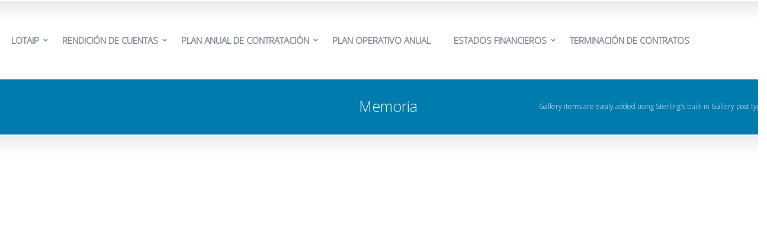

--- FILE ---
content_type: text/html; charset=UTF-8
request_url: https://www.ruminahui-aseo.gob.ec/gallery-2-columns/
body_size: 10888
content:
<!DOCTYPE html>
<!--[if lt IE 7 ]><html class="ie ie6" lang="en"> <![endif]-->
<!--[if IE 7 ]><html class="ie ie7" lang="en"> <![endif]-->
<!--[if IE 8 ]><html class="ie ie8" lang="en"> <![endif]-->
<!--[if IE 9 ]><html class="ie ie9" lang="en"> <![endif]-->
<!--[if !IE]><!--><html lang="es"> <!--<![endif]-->
<head>
<meta charset="utf-8" />
	<meta name="viewport" content="width=device-width, initial-scale=1.0" />
<title>Memoria &laquo;  RUMIÑAHUI &#8211; ASEO, EPM</title>
<link rel="pingback" href="https://www.ruminahui-aseo.gob.ec/xmlrpc.php" />
<link rel="alternate" type="application/rss+xml" title="RUMIÑAHUI &#8211; ASEO, EPM" href="https://www.ruminahui-aseo.gob.ec/feed/" />

<meta name='robots' content='max-image-preview:large' />
<link rel='dns-prefetch' href='//fonts.googleapis.com' />
<link rel="alternate" type="application/rss+xml" title="RUMIÑAHUI - ASEO, EPM &raquo; Feed" href="https://www.ruminahui-aseo.gob.ec/feed/" />
<link rel="alternate" type="application/rss+xml" title="RUMIÑAHUI - ASEO, EPM &raquo; Feed de los comentarios" href="https://www.ruminahui-aseo.gob.ec/comments/feed/" />
<link rel="alternate" type="application/rss+xml" title="RUMIÑAHUI - ASEO, EPM &raquo; Comentario Memoria del feed" href="https://www.ruminahui-aseo.gob.ec/gallery-2-columns/feed/" />
<!-- This site uses the Google Analytics by ExactMetrics plugin v6.3.0 - Using Analytics tracking - https://www.exactmetrics.com/ -->
<script type="text/javascript" data-cfasync="false">
    (window.gaDevIds=window.gaDevIds||[]).push("dNDMyYj");
	var em_version         = '6.3.0';
	var em_track_user      = true;
	var em_no_track_reason = '';
	
	var disableStr = 'ga-disable-UA-174553938-1';

	/* Function to detect opted out users */
	function __gaTrackerIsOptedOut() {
		return document.cookie.indexOf(disableStr + '=true') > -1;
	}

	/* Disable tracking if the opt-out cookie exists. */
	if ( __gaTrackerIsOptedOut() ) {
		window[disableStr] = true;
	}

	/* Opt-out function */
	function __gaTrackerOptout() {
	  document.cookie = disableStr + '=true; expires=Thu, 31 Dec 2099 23:59:59 UTC; path=/';
	  window[disableStr] = true;
	}

	if ( 'undefined' === typeof gaOptout ) {
		function gaOptout() {
			__gaTrackerOptout();
		}
	}
	
	if ( em_track_user ) {
		(function(i,s,o,g,r,a,m){i['GoogleAnalyticsObject']=r;i[r]=i[r]||function(){
			(i[r].q=i[r].q||[]).push(arguments)},i[r].l=1*new Date();a=s.createElement(o),
			m=s.getElementsByTagName(o)[0];a.async=1;a.src=g;m.parentNode.insertBefore(a,m)
		})(window,document,'script','//www.google-analytics.com/analytics.js','__gaTracker');

window.ga = __gaTracker;		__gaTracker('create', 'UA-174553938-1', 'auto');
		__gaTracker('set', 'forceSSL', true);
		__gaTracker('send','pageview');
		__gaTracker( function() { window.ga = __gaTracker; } );
	} else {
		console.log( "" );
		(function() {
			/* https://developers.google.com/analytics/devguides/collection/analyticsjs/ */
			var noopfn = function() {
				return null;
			};
			var noopnullfn = function() {
				return null;
			};
			var Tracker = function() {
				return null;
			};
			var p = Tracker.prototype;
			p.get = noopfn;
			p.set = noopfn;
			p.send = noopfn;
			var __gaTracker = function() {
				var len = arguments.length;
				if ( len === 0 ) {
					return;
				}
				var f = arguments[len-1];
				if ( typeof f !== 'object' || f === null || typeof f.hitCallback !== 'function' ) {
					console.log( 'Función desactivada __gaTracker(' + arguments[0] + " ....) porque no estás siendo rastreado. " + em_no_track_reason );
					return;
				}
				try {
					f.hitCallback();
				} catch (ex) {

				}
			};
			__gaTracker.create = function() {
				return new Tracker();
			};
			__gaTracker.getByName = noopnullfn;
			__gaTracker.getAll = function() {
				return [];
			};
			__gaTracker.remove = noopfn;
			window['__gaTracker'] = __gaTracker;
			window.ga = __gaTracker;		})();
		}
</script>
<!-- / Google Analytics by ExactMetrics -->
<script type="text/javascript">
/* <![CDATA[ */
window._wpemojiSettings = {"baseUrl":"https:\/\/s.w.org\/images\/core\/emoji\/15.0.3\/72x72\/","ext":".png","svgUrl":"https:\/\/s.w.org\/images\/core\/emoji\/15.0.3\/svg\/","svgExt":".svg","source":{"concatemoji":"https:\/\/www.ruminahui-aseo.gob.ec\/wp-includes\/js\/wp-emoji-release.min.js?ver=6.5.7"}};
/*! This file is auto-generated */
!function(i,n){var o,s,e;function c(e){try{var t={supportTests:e,timestamp:(new Date).valueOf()};sessionStorage.setItem(o,JSON.stringify(t))}catch(e){}}function p(e,t,n){e.clearRect(0,0,e.canvas.width,e.canvas.height),e.fillText(t,0,0);var t=new Uint32Array(e.getImageData(0,0,e.canvas.width,e.canvas.height).data),r=(e.clearRect(0,0,e.canvas.width,e.canvas.height),e.fillText(n,0,0),new Uint32Array(e.getImageData(0,0,e.canvas.width,e.canvas.height).data));return t.every(function(e,t){return e===r[t]})}function u(e,t,n){switch(t){case"flag":return n(e,"\ud83c\udff3\ufe0f\u200d\u26a7\ufe0f","\ud83c\udff3\ufe0f\u200b\u26a7\ufe0f")?!1:!n(e,"\ud83c\uddfa\ud83c\uddf3","\ud83c\uddfa\u200b\ud83c\uddf3")&&!n(e,"\ud83c\udff4\udb40\udc67\udb40\udc62\udb40\udc65\udb40\udc6e\udb40\udc67\udb40\udc7f","\ud83c\udff4\u200b\udb40\udc67\u200b\udb40\udc62\u200b\udb40\udc65\u200b\udb40\udc6e\u200b\udb40\udc67\u200b\udb40\udc7f");case"emoji":return!n(e,"\ud83d\udc26\u200d\u2b1b","\ud83d\udc26\u200b\u2b1b")}return!1}function f(e,t,n){var r="undefined"!=typeof WorkerGlobalScope&&self instanceof WorkerGlobalScope?new OffscreenCanvas(300,150):i.createElement("canvas"),a=r.getContext("2d",{willReadFrequently:!0}),o=(a.textBaseline="top",a.font="600 32px Arial",{});return e.forEach(function(e){o[e]=t(a,e,n)}),o}function t(e){var t=i.createElement("script");t.src=e,t.defer=!0,i.head.appendChild(t)}"undefined"!=typeof Promise&&(o="wpEmojiSettingsSupports",s=["flag","emoji"],n.supports={everything:!0,everythingExceptFlag:!0},e=new Promise(function(e){i.addEventListener("DOMContentLoaded",e,{once:!0})}),new Promise(function(t){var n=function(){try{var e=JSON.parse(sessionStorage.getItem(o));if("object"==typeof e&&"number"==typeof e.timestamp&&(new Date).valueOf()<e.timestamp+604800&&"object"==typeof e.supportTests)return e.supportTests}catch(e){}return null}();if(!n){if("undefined"!=typeof Worker&&"undefined"!=typeof OffscreenCanvas&&"undefined"!=typeof URL&&URL.createObjectURL&&"undefined"!=typeof Blob)try{var e="postMessage("+f.toString()+"("+[JSON.stringify(s),u.toString(),p.toString()].join(",")+"));",r=new Blob([e],{type:"text/javascript"}),a=new Worker(URL.createObjectURL(r),{name:"wpTestEmojiSupports"});return void(a.onmessage=function(e){c(n=e.data),a.terminate(),t(n)})}catch(e){}c(n=f(s,u,p))}t(n)}).then(function(e){for(var t in e)n.supports[t]=e[t],n.supports.everything=n.supports.everything&&n.supports[t],"flag"!==t&&(n.supports.everythingExceptFlag=n.supports.everythingExceptFlag&&n.supports[t]);n.supports.everythingExceptFlag=n.supports.everythingExceptFlag&&!n.supports.flag,n.DOMReady=!1,n.readyCallback=function(){n.DOMReady=!0}}).then(function(){return e}).then(function(){var e;n.supports.everything||(n.readyCallback(),(e=n.source||{}).concatemoji?t(e.concatemoji):e.wpemoji&&e.twemoji&&(t(e.twemoji),t(e.wpemoji)))}))}((window,document),window._wpemojiSettings);
/* ]]> */
</script>
<style id='wp-emoji-styles-inline-css' type='text/css'>

	img.wp-smiley, img.emoji {
		display: inline !important;
		border: none !important;
		box-shadow: none !important;
		height: 1em !important;
		width: 1em !important;
		margin: 0 0.07em !important;
		vertical-align: -0.1em !important;
		background: none !important;
		padding: 0 !important;
	}
</style>
<link rel='stylesheet' id='wp-block-library-css' href='https://www.ruminahui-aseo.gob.ec/wp-includes/css/dist/block-library/style.min.css?ver=6.5.7' type='text/css' media='all' />
<style id='classic-theme-styles-inline-css' type='text/css'>
/*! This file is auto-generated */
.wp-block-button__link{color:#fff;background-color:#32373c;border-radius:9999px;box-shadow:none;text-decoration:none;padding:calc(.667em + 2px) calc(1.333em + 2px);font-size:1.125em}.wp-block-file__button{background:#32373c;color:#fff;text-decoration:none}
</style>
<style id='global-styles-inline-css' type='text/css'>
body{--wp--preset--color--black: #000000;--wp--preset--color--cyan-bluish-gray: #abb8c3;--wp--preset--color--white: #ffffff;--wp--preset--color--pale-pink: #f78da7;--wp--preset--color--vivid-red: #cf2e2e;--wp--preset--color--luminous-vivid-orange: #ff6900;--wp--preset--color--luminous-vivid-amber: #fcb900;--wp--preset--color--light-green-cyan: #7bdcb5;--wp--preset--color--vivid-green-cyan: #00d084;--wp--preset--color--pale-cyan-blue: #8ed1fc;--wp--preset--color--vivid-cyan-blue: #0693e3;--wp--preset--color--vivid-purple: #9b51e0;--wp--preset--gradient--vivid-cyan-blue-to-vivid-purple: linear-gradient(135deg,rgba(6,147,227,1) 0%,rgb(155,81,224) 100%);--wp--preset--gradient--light-green-cyan-to-vivid-green-cyan: linear-gradient(135deg,rgb(122,220,180) 0%,rgb(0,208,130) 100%);--wp--preset--gradient--luminous-vivid-amber-to-luminous-vivid-orange: linear-gradient(135deg,rgba(252,185,0,1) 0%,rgba(255,105,0,1) 100%);--wp--preset--gradient--luminous-vivid-orange-to-vivid-red: linear-gradient(135deg,rgba(255,105,0,1) 0%,rgb(207,46,46) 100%);--wp--preset--gradient--very-light-gray-to-cyan-bluish-gray: linear-gradient(135deg,rgb(238,238,238) 0%,rgb(169,184,195) 100%);--wp--preset--gradient--cool-to-warm-spectrum: linear-gradient(135deg,rgb(74,234,220) 0%,rgb(151,120,209) 20%,rgb(207,42,186) 40%,rgb(238,44,130) 60%,rgb(251,105,98) 80%,rgb(254,248,76) 100%);--wp--preset--gradient--blush-light-purple: linear-gradient(135deg,rgb(255,206,236) 0%,rgb(152,150,240) 100%);--wp--preset--gradient--blush-bordeaux: linear-gradient(135deg,rgb(254,205,165) 0%,rgb(254,45,45) 50%,rgb(107,0,62) 100%);--wp--preset--gradient--luminous-dusk: linear-gradient(135deg,rgb(255,203,112) 0%,rgb(199,81,192) 50%,rgb(65,88,208) 100%);--wp--preset--gradient--pale-ocean: linear-gradient(135deg,rgb(255,245,203) 0%,rgb(182,227,212) 50%,rgb(51,167,181) 100%);--wp--preset--gradient--electric-grass: linear-gradient(135deg,rgb(202,248,128) 0%,rgb(113,206,126) 100%);--wp--preset--gradient--midnight: linear-gradient(135deg,rgb(2,3,129) 0%,rgb(40,116,252) 100%);--wp--preset--font-size--small: 13px;--wp--preset--font-size--medium: 20px;--wp--preset--font-size--large: 36px;--wp--preset--font-size--x-large: 42px;--wp--preset--spacing--20: 0.44rem;--wp--preset--spacing--30: 0.67rem;--wp--preset--spacing--40: 1rem;--wp--preset--spacing--50: 1.5rem;--wp--preset--spacing--60: 2.25rem;--wp--preset--spacing--70: 3.38rem;--wp--preset--spacing--80: 5.06rem;--wp--preset--shadow--natural: 6px 6px 9px rgba(0, 0, 0, 0.2);--wp--preset--shadow--deep: 12px 12px 50px rgba(0, 0, 0, 0.4);--wp--preset--shadow--sharp: 6px 6px 0px rgba(0, 0, 0, 0.2);--wp--preset--shadow--outlined: 6px 6px 0px -3px rgba(255, 255, 255, 1), 6px 6px rgba(0, 0, 0, 1);--wp--preset--shadow--crisp: 6px 6px 0px rgba(0, 0, 0, 1);}:where(.is-layout-flex){gap: 0.5em;}:where(.is-layout-grid){gap: 0.5em;}body .is-layout-flex{display: flex;}body .is-layout-flex{flex-wrap: wrap;align-items: center;}body .is-layout-flex > *{margin: 0;}body .is-layout-grid{display: grid;}body .is-layout-grid > *{margin: 0;}:where(.wp-block-columns.is-layout-flex){gap: 2em;}:where(.wp-block-columns.is-layout-grid){gap: 2em;}:where(.wp-block-post-template.is-layout-flex){gap: 1.25em;}:where(.wp-block-post-template.is-layout-grid){gap: 1.25em;}.has-black-color{color: var(--wp--preset--color--black) !important;}.has-cyan-bluish-gray-color{color: var(--wp--preset--color--cyan-bluish-gray) !important;}.has-white-color{color: var(--wp--preset--color--white) !important;}.has-pale-pink-color{color: var(--wp--preset--color--pale-pink) !important;}.has-vivid-red-color{color: var(--wp--preset--color--vivid-red) !important;}.has-luminous-vivid-orange-color{color: var(--wp--preset--color--luminous-vivid-orange) !important;}.has-luminous-vivid-amber-color{color: var(--wp--preset--color--luminous-vivid-amber) !important;}.has-light-green-cyan-color{color: var(--wp--preset--color--light-green-cyan) !important;}.has-vivid-green-cyan-color{color: var(--wp--preset--color--vivid-green-cyan) !important;}.has-pale-cyan-blue-color{color: var(--wp--preset--color--pale-cyan-blue) !important;}.has-vivid-cyan-blue-color{color: var(--wp--preset--color--vivid-cyan-blue) !important;}.has-vivid-purple-color{color: var(--wp--preset--color--vivid-purple) !important;}.has-black-background-color{background-color: var(--wp--preset--color--black) !important;}.has-cyan-bluish-gray-background-color{background-color: var(--wp--preset--color--cyan-bluish-gray) !important;}.has-white-background-color{background-color: var(--wp--preset--color--white) !important;}.has-pale-pink-background-color{background-color: var(--wp--preset--color--pale-pink) !important;}.has-vivid-red-background-color{background-color: var(--wp--preset--color--vivid-red) !important;}.has-luminous-vivid-orange-background-color{background-color: var(--wp--preset--color--luminous-vivid-orange) !important;}.has-luminous-vivid-amber-background-color{background-color: var(--wp--preset--color--luminous-vivid-amber) !important;}.has-light-green-cyan-background-color{background-color: var(--wp--preset--color--light-green-cyan) !important;}.has-vivid-green-cyan-background-color{background-color: var(--wp--preset--color--vivid-green-cyan) !important;}.has-pale-cyan-blue-background-color{background-color: var(--wp--preset--color--pale-cyan-blue) !important;}.has-vivid-cyan-blue-background-color{background-color: var(--wp--preset--color--vivid-cyan-blue) !important;}.has-vivid-purple-background-color{background-color: var(--wp--preset--color--vivid-purple) !important;}.has-black-border-color{border-color: var(--wp--preset--color--black) !important;}.has-cyan-bluish-gray-border-color{border-color: var(--wp--preset--color--cyan-bluish-gray) !important;}.has-white-border-color{border-color: var(--wp--preset--color--white) !important;}.has-pale-pink-border-color{border-color: var(--wp--preset--color--pale-pink) !important;}.has-vivid-red-border-color{border-color: var(--wp--preset--color--vivid-red) !important;}.has-luminous-vivid-orange-border-color{border-color: var(--wp--preset--color--luminous-vivid-orange) !important;}.has-luminous-vivid-amber-border-color{border-color: var(--wp--preset--color--luminous-vivid-amber) !important;}.has-light-green-cyan-border-color{border-color: var(--wp--preset--color--light-green-cyan) !important;}.has-vivid-green-cyan-border-color{border-color: var(--wp--preset--color--vivid-green-cyan) !important;}.has-pale-cyan-blue-border-color{border-color: var(--wp--preset--color--pale-cyan-blue) !important;}.has-vivid-cyan-blue-border-color{border-color: var(--wp--preset--color--vivid-cyan-blue) !important;}.has-vivid-purple-border-color{border-color: var(--wp--preset--color--vivid-purple) !important;}.has-vivid-cyan-blue-to-vivid-purple-gradient-background{background: var(--wp--preset--gradient--vivid-cyan-blue-to-vivid-purple) !important;}.has-light-green-cyan-to-vivid-green-cyan-gradient-background{background: var(--wp--preset--gradient--light-green-cyan-to-vivid-green-cyan) !important;}.has-luminous-vivid-amber-to-luminous-vivid-orange-gradient-background{background: var(--wp--preset--gradient--luminous-vivid-amber-to-luminous-vivid-orange) !important;}.has-luminous-vivid-orange-to-vivid-red-gradient-background{background: var(--wp--preset--gradient--luminous-vivid-orange-to-vivid-red) !important;}.has-very-light-gray-to-cyan-bluish-gray-gradient-background{background: var(--wp--preset--gradient--very-light-gray-to-cyan-bluish-gray) !important;}.has-cool-to-warm-spectrum-gradient-background{background: var(--wp--preset--gradient--cool-to-warm-spectrum) !important;}.has-blush-light-purple-gradient-background{background: var(--wp--preset--gradient--blush-light-purple) !important;}.has-blush-bordeaux-gradient-background{background: var(--wp--preset--gradient--blush-bordeaux) !important;}.has-luminous-dusk-gradient-background{background: var(--wp--preset--gradient--luminous-dusk) !important;}.has-pale-ocean-gradient-background{background: var(--wp--preset--gradient--pale-ocean) !important;}.has-electric-grass-gradient-background{background: var(--wp--preset--gradient--electric-grass) !important;}.has-midnight-gradient-background{background: var(--wp--preset--gradient--midnight) !important;}.has-small-font-size{font-size: var(--wp--preset--font-size--small) !important;}.has-medium-font-size{font-size: var(--wp--preset--font-size--medium) !important;}.has-large-font-size{font-size: var(--wp--preset--font-size--large) !important;}.has-x-large-font-size{font-size: var(--wp--preset--font-size--x-large) !important;}
.wp-block-navigation a:where(:not(.wp-element-button)){color: inherit;}
:where(.wp-block-post-template.is-layout-flex){gap: 1.25em;}:where(.wp-block-post-template.is-layout-grid){gap: 1.25em;}
:where(.wp-block-columns.is-layout-flex){gap: 2em;}:where(.wp-block-columns.is-layout-grid){gap: 2em;}
.wp-block-pullquote{font-size: 1.5em;line-height: 1.6;}
</style>
<link rel='stylesheet' id='layerslider-css' href='https://www.ruminahui-aseo.gob.ec/wp-content/plugins/LayerSlider/static/css/layerslider.css?ver=5.6.2' type='text/css' media='all' />
<link rel='stylesheet' id='ls-google-fonts-css' href='https://fonts.googleapis.com/css?family=Lato:100,300,regular,700,900%7COpen+Sans:300%7CIndie+Flower:regular%7COswald:300,regular,700&#038;subset=latin%2Clatin-ext' type='text/css' media='all' />
<link rel='stylesheet' id='contact-form-7-css' href='https://www.ruminahui-aseo.gob.ec/wp-content/plugins/contact-form-7/includes/css/styles.css?ver=5.3' type='text/css' media='all' />
<link rel='stylesheet' id='wpnw-public-style-css' href='https://www.ruminahui-aseo.gob.ec/wp-content/plugins/wp-news-and-widget-pro/pro/css/news-pro-style.css?ver=1.1.5' type='text/css' media='all' />
<link rel='stylesheet' id='wpnw-slick-style-css' href='https://www.ruminahui-aseo.gob.ec/wp-content/plugins/wp-news-and-widget-pro/pro/css/slick.css?ver=1.1.5' type='text/css' media='all' />
<link rel='stylesheet' id='exactmetrics-popular-posts-style-css' href='https://www.ruminahui-aseo.gob.ec/wp-content/plugins/google-analytics-dashboard-for-wp/assets/css/frontend.min.css?ver=6.3.0' type='text/css' media='all' />
<link rel='stylesheet' id='forget-about-shortcode-buttons-css' href='https://www.ruminahui-aseo.gob.ec/wp-content/plugins/forget-about-shortcode-buttons/public/css/button-styles.css?ver=2.1.2' type='text/css' media='all' />
<script type="text/javascript" src="https://www.ruminahui-aseo.gob.ec/wp-includes/js/jquery/jquery.min.js?ver=3.7.1" id="jquery-core-js"></script>
<script type="text/javascript" src="https://www.ruminahui-aseo.gob.ec/wp-includes/js/jquery/jquery-migrate.min.js?ver=3.4.1" id="jquery-migrate-js"></script>
<script type="text/javascript" id="exactmetrics-frontend-script-js-extra">
/* <![CDATA[ */
var exactmetrics_frontend = {"js_events_tracking":"true","download_extensions":"zip,mp3,mpeg,pdf,docx,pptx,xlsx,rar","inbound_paths":"[{\"path\":\"\\\/go\\\/\",\"label\":\"affiliate\"},{\"path\":\"\\\/recommend\\\/\",\"label\":\"affiliate\"}]","home_url":"https:\/\/www.ruminahui-aseo.gob.ec","hash_tracking":"false"};
/* ]]> */
</script>
<script type="text/javascript" src="https://www.ruminahui-aseo.gob.ec/wp-content/plugins/google-analytics-dashboard-for-wp/assets/js/frontend.min.js?ver=6.3.0" id="exactmetrics-frontend-script-js"></script>
<script type="text/javascript" src="https://www.ruminahui-aseo.gob.ec/wp-content/plugins/LayerSlider/static/js/greensock.js?ver=1.11.8" id="greensock-js"></script>
<script type="text/javascript" src="https://www.ruminahui-aseo.gob.ec/wp-content/plugins/LayerSlider/static/js/layerslider.kreaturamedia.jquery.js?ver=5.6.2" id="layerslider-js"></script>
<script type="text/javascript" src="https://www.ruminahui-aseo.gob.ec/wp-content/plugins/LayerSlider/static/js/layerslider.transitions.js?ver=5.6.2" id="layerslider-transitions-js"></script>
<link rel="https://api.w.org/" href="https://www.ruminahui-aseo.gob.ec/wp-json/" /><link rel="alternate" type="application/json" href="https://www.ruminahui-aseo.gob.ec/wp-json/wp/v2/pages/643" /><link rel="canonical" href="https://www.ruminahui-aseo.gob.ec/gallery-2-columns/" />
<link rel='shortlink' href='https://www.ruminahui-aseo.gob.ec/?p=643' />
<link rel="alternate" type="application/json+oembed" href="https://www.ruminahui-aseo.gob.ec/wp-json/oembed/1.0/embed?url=https%3A%2F%2Fwww.ruminahui-aseo.gob.ec%2Fgallery-2-columns%2F" />
<link rel="alternate" type="text/xml+oembed" href="https://www.ruminahui-aseo.gob.ec/wp-json/oembed/1.0/embed?url=https%3A%2F%2Fwww.ruminahui-aseo.gob.ec%2Fgallery-2-columns%2F&#038;format=xml" />
<link href="https://www.ruminahui-aseo.gob.ec/wp-content/themes/Sterling/style.css" rel="stylesheet" type="text/css" media="screen" />
<link href="https://www.ruminahui-aseo.gob.ec/wp-content/themes/Sterling/css/primary-blue.css" rel="stylesheet" type="text/css" media="screen" />
<link href="https://www.ruminahui-aseo.gob.ec/wp-content/themes/Sterling/css/secondary-sky-blue.css" rel="stylesheet" type="text/css" media="screen" />
<link href="https://www.ruminahui-aseo.gob.ec/wp-content/themes/Sterling/css/_mobile.css" rel="stylesheet" type="text/css" media="screen" />
<link href="https://www.ruminahui-aseo.gob.ec/wp-content/themes/Sterling/css/_font-awesome.css" rel="stylesheet" type="text/css" media="screen" />
<link href="http://fonts.googleapis.com/css?family=Open+Sans:400,600,300" rel="stylesheet" type="text/css">

<!--styles generated by site options-->
<style type='text/css'>


body,
header nav,
.footer-callout,
#gallery-nav,
footer .foot-heading,
h1,
h2,
h3,
h4,
h5,
h6,
.page-banner-heading{
	font-family:'Open Sans',arial,sans-serif;
	-webkit-font-smoothing: antialiased !important;
	}
	.top-aside .social_icons a {
		font-weight:600;padding-top:3px;
	}
	nav a {
		font-size:14.5px;padding:3px 4px;
	}
	header .sub-menu a, .sidebar li, input, textarea, select {
		font-size:12px;
	}
	div.breadcrumbs {
		font-size:10px;
	}
	.metadata, .small_banner .page-banner-description {
		font-size:12px;
	}
	.footer-callout-content p {
		font-size:16px;
	}
	.social_icons a {
		padding-bottom:8px;
	}
	.small_banner .page-banner-heading {
		font-weight:300;padding-bottom:3px;
	}
	h3 {
		font-size: 16px;font-weight: 600;
	}
	.business-hours .day, strong, .tabs_type_1 dt, .tabs_type_2 dt, .accordion dt, .tt-contentbox-title span, .tt-dropcap-round, .tt-dropcap-square, .tt-dropcap-text {
		font-weight: 600;
	}
	.preview h2, .preview h2 a {
		font-size:22px;
	}
	.widget-heading {
		font-size: 15px;font-weight: 600;
	}
	p.callout-heading {
		letter-spacing:0px;
	}
	.banner-slider h1, .banner-slider h2, .banner-slider h3, .banner-slider h4, .banner-slider h5, .banner-slider h6 {
		font-weight: 300;
	}
			

#tt-boxed-layout {-moz-box-shadow: 0 0 20px 0 rgba(0, 0, 0, 0.5);-webkit-box-shadow: 0 0 20px 0 rgba(0, 0, 0, 0.5);box-shadow: 0 0 20px 0 rgba(0, 0, 0, 0.5);}
.top-aside{padding:8px 0;}
.small_banner {padding:25px 0;}
.footer-content {padding:0px 0;}
header {padding:22px 0;}
</style>
<link rel="icon" href="https://www.ruminahui-aseo.gob.ec/wp-content/uploads/cropped-Aseo2-1-32x32.png" sizes="32x32" />
<link rel="icon" href="https://www.ruminahui-aseo.gob.ec/wp-content/uploads/cropped-Aseo2-1-192x192.png" sizes="192x192" />
<link rel="apple-touch-icon" href="https://www.ruminahui-aseo.gob.ec/wp-content/uploads/cropped-Aseo2-1-180x180.png" />
<meta name="msapplication-TileImage" content="https://www.ruminahui-aseo.gob.ec/wp-content/uploads/cropped-Aseo2-1-270x270.png" />
		<style type="text/css" id="wp-custom-css">
			body{
	/* font-family: 'Ubuntu'  !important;
	font-weight: bolder !important;*/
}

/* HEADER */

header .sub-menu a {
	display: inline-block;
	font-size: 14px;
	padding: 9px 10px;
	width: 100%;
}

.site-header{
	display: none;
}

.si-header-container{
	display: grid !important;
  grid-template-columns: 1fr 4fr 1fr !important;
  text-align: center !important;
}

.sinatra-logo {
	display: contents;	
}

.sinatra-logo .logo-inner{
	margin-left: 20px;
	z-index:2;
  margin-top: 25px;
  margin-bottom: 25px;
}

.title-principal{
		/*font-weight: 800 !important;
    font-family: 'Montserrat' */ !important;
    margin: auto;
	  margin-top: 0.5em;
    font-size: 3.7em;
    margin-top: auto;
		color: #323e48;
}

.hamburguer{
	margin-top: 25%;
}

.hamburguer img{
	max-width: 20%;
}

 ul.sinatra-primary-nav{
	display:none;
}


button.si-hamburger{
	display:none;
}

.sinatra-logo a img {    
	max-width: 9em;
  margin-left: 23px;
	margin-top: 20px;
}


.sinatra-header-layout-1 .si-header-container .sinatra-nav{
	flex-grow: 0;
}

.title-principal2{
	background-color: white;
  margin: auto;
  text-align: center;
	display:none;
}


h1, h2, h3, h4, p, ul, li{
/*	font-family: 'Ubuntu' !important;
	font-weight: bolder !important;*/
}


.tt-overlay{
	background-color: #007BAD !important;
}

.top-aside{
	display: none;
}

.companyIdentity img{
	display: none;
}

.companyIdentity{
	height: 90px;
}

#wpadminbar .quicklinks .ab-empty-item, #wpadminbar .quicklinks a, #wpadminbar .shortlink-input{
	display: none;
}

.footer-callout{
	display: none !important;
}

.footer-copyright{
	display: none !important;
}

footer{
	display: none;
}

#main-wrap img{
	display: none;
}

.center-wrap{
	width: 100%;
	margin-left: 15px !important;
}

.page-banner-heading{
	text-align: center !important;
  margin: auto !important;
  display: block !important;
}

/* FOOTER */

.si-flex-row{
	margin-left: 20px;
	margin-right: 20px;
}

.redes{
	font-size: 30px;
}

.fab{
	margin-left: 10px;
}

.logo-gad img{
	width:8%;
}


/* RESPONSIVE */

/* 1920×1080 */

@media only screen and (max-width: 1920px){
	
	
	/* 	header */
	
	.sinatra-logo a img {
		max-width: none;
    max-height: none;
    width: 14em;
    margin-left: 23px;
	}
	
	
	.title-principal{
		font-size: 4.5em;
		margin-top: auto;
	}
	
	.space-title{
		width:12%;
	}
	
}


/* 1600×900 */

@media only screen and (max-width: 1600px){
	
}

/* 1536×864 */

@media only screen and (max-width: 1536px){
		
	/* 	header */
	
	.sinatra-logo a img {
		max-width: none;
    max-height: none;
    width: 10em;
    margin-left: 23px;
	}
	
	.title-principal{
		font-size: 4.2em;
		margin-top: auto;
	}
	
	.space-title{
		width:12%;
	}
	
}



/* 1440×900 */

@media only screen and (max-width: 1440px){
	
	/* 	header */
	
	.sinatra-logo a img {
		max-width: none;
    max-height: none;
    width: 9em;
    margin-left: 23px;
	}
	
	
	.title-principal{
		font-size: 4em;
		margin-top: auto;
	}
	
	.space-title{
		width:12%;
	}
	
}



/* 1366×768 */

@media only screen and (max-width: 1366px){
	
	/* 	header */
		
	.title-principal{
		font-size: 3.7em;
		margin-top: auto;
	}
	
}


/* 1280×720 */

@media only screen and (max-width: 1280px){
		
}


/* SMALL-RESPONSIVE */

/* 1024×1366 */

@media only screen and (max-width: 1024px){
	
	/* header	 */
	
	.rmp_menu_trigger {
    top: 2.5% !important;
    right: 4.5% !important;
	}
	
	.title-principal{
		font-size: 3em;
		margin-top: auto;
	}
	
	/* FOOTER	*/
	.logo-gad img {
    width: 12%;
	}
}

/* 768×1024 */

@media only screen and (max-width: 768px){
	
/* Header	 */
	
	.sinatra-header-layout-1 .si-header-container .sinatra-logo {
    display: block;
	}
	
	.sinatra-logo a img {
    max-width: none;
    max-height: none;
    width: 10em;
	}	
	
	.space-title {
    height: 10px;
	}
		
	.title-principal{
		display:none;
	}
	
	.title-principal2{
		display: block;
		font-size: 3.3em;
		padding-top: 10px;
		padding-bottom: 10px;
	}	
	
	.wp-block-image.alignfull img, .wp-block-image.alignwide img{
	margin-left: 14px;
	}
	
}


/* 540×720 */

@media only screen and (max-width: 540px){
	
	/* Header	 */
	
	
	.sinatra-logo a img {
    width: 7em;
		margin-left: 9px;
	}	
	
	.sinatra-logo .logo-inner{
		margin-bottom:15px;
	}
	
	.space-title {
    display:none;
	}
	
	.title-principal2{
		font-size: 2.6em;
	}
	
	/* FOOTER */
	
	.logo-gad img {
    width: 21%;
	}
	
}

/* 414×896 */

@media only screen and (max-width: 414px){

	/* Header	 */
		
	.sinatra-logo a img {
    width: 7em;
		margin-left: 2px;
	}	
	
	.title-principal2{
		font-size: 2em;
	}
	
	/* FOOTER	 */
	.logo-gad img {
    width: 31%;
	}
}

/* 375×667 */

@media only screen and (max-width: 375px){
		
	/* Header	 */
	
	
	.sinatra-logo a img {
    width: 6.5em;
	}
	
}


/* 360×640 */

@media only screen and (max-width: 360px){
	
/* header	 */
	
	.sinatra-logo a img{
		width: 5.5em;
	}
	
	.title-principal2{
		font-size: 1.8em;
	}
		
}

/* 320×568 */

@media only screen and (max-width: 320px){
	
	/* header	 */
	
	.sinatra-logo a img{
		width: 5em;
	}
	
	.title-principal2{
		font-size: 1.6em;
	}
	
}

	/* 280×653 */

@media only screen and (max-width: 280px){
	
}
		</style>
		<!--[if IE 8]>
<style type="text/css" media="screen">
header .sub-menu {
      behavior: url(https://www.ruminahui-aseo.gob.ec/wp-content/themes/Sterling/css/PIE/PIE.php);
}
</style>
<![endif]-->

<!--[if IE]>
	<link rel="stylesheet" href="https://www.ruminahui-aseo.gob.ec/wp-content/themes/Sterling/css/IE.css" />
<![endif]-->

<!--[if lt IE 9]>
	<script src="http://html5shiv.googlecode.com/svn/trunk/html5.js"></script>
	<script type="text/javascript" src="https://www.ruminahui-aseo.gob.ec/wp-content/themes/Sterling/framework/js/IE.js"></script>
<![endif]-->

<!-- Styles generated by custom page styling options. -->
<style type="text/css">body, html {background-color:# !important;}</style>
</head>
<body class="page-template-default page page-id-643 wp-custom-logo elementor-default elementor-kit-8387">
<div id="tt-wide-layout" >
<div id="tt-header-wrap" >

    <aside class="top-aside clearfix">
        <div class="center-wrap">
            <div class="one_half">
                            </div><!-- end .top-toolbar-left -->

            <div class="one_half">
                            </div><!-- end .top-toolbar-right -->
        </div><!-- end .center-wrap -->
        <div class="top-aside-shadow"></div>
    </aside>
	
	<div class="site-header">
		<div class="si-container si-header-container">
			<div class="sinatra-logo si-header-element">
				<div class="logo-inner">
					<a href="https://epar.gob.ec/">
						<img src="http://www.ruminahui-aseo.gob.ec/wp-content/uploads/Logo1.png" alt="Epar" width="1540" height="1080" class="" srcset="http://www.ruminahui-aseo.gob.ec/wp-content/uploads/Logo1.png 1x, http://www.ruminahui-aseo.gob.ec/wp-content/uploads/Logo1.png 2x" itemprop="logo">
					</a>
				</div>
			</div>
			<h1 class="title-principal">
				 TRANSPARENCIA
			</h1>
			<div class="hamburguer">
				<a href="https://epar.gob.ec/"><img src="http://www.ruminahui-aseo.gob.ec/wp-content/uploads/menu-icon2.svg"></a>
			</div>
		</div><!-- END .sinatra-logo -->
	</div> 
	

    <header class="tt-logo-right">
        <div class="center-wrap">
            <div class="companyIdentity">
                                                            <a href="https://www.ruminahui-aseo.gob.ec"><img src="http://www.ruminahui-aseo.gob.ec/wp-content/uploads/nuevo_logo_epmr.png" alt="RUMIÑAHUI &#8211; ASEO, EPM" /></a>
                                                </div><!-- end .companyIdentity -->
            <nav>
                <ul id="menu-main-nav">
                    <li id="menu-item-13350" class="menu-item menu-item-type-custom menu-item-object-custom menu-item-has-children menu-item-13350"><a href="#">LOTAIP</a>
<ul class="sub-menu">
	<li id="menu-item-13355" class="menu-item menu-item-type-post_type menu-item-object-page menu-item-13355"><a href="https://www.ruminahui-aseo.gob.ec/lotaip-2025/">LOTAIP 2025</a></li>
	<li id="menu-item-13356" class="menu-item menu-item-type-post_type menu-item-object-page menu-item-13356"><a href="https://www.ruminahui-aseo.gob.ec/lotaip-2024/">LOTAIP 2024</a></li>
	<li id="menu-item-13358" class="menu-item menu-item-type-post_type menu-item-object-page menu-item-13358"><a href="https://www.ruminahui-aseo.gob.ec/lotaip-2023-2/">LOTAIP 2023</a></li>
	<li id="menu-item-13359" class="menu-item menu-item-type-post_type menu-item-object-page menu-item-13359"><a href="https://www.ruminahui-aseo.gob.ec/lotaip-2022/">LOTAIP 2022</a></li>
	<li id="menu-item-13360" class="menu-item menu-item-type-post_type menu-item-object-page menu-item-home menu-item-13360"><a href="https://www.ruminahui-aseo.gob.ec/">LOTAIP 2021</a></li>
	<li id="menu-item-13361" class="menu-item menu-item-type-post_type menu-item-object-page menu-item-13361"><a href="https://www.ruminahui-aseo.gob.ec/lotaip-2020/">LOTAIP 2020</a></li>
	<li id="menu-item-13362" class="menu-item menu-item-type-post_type menu-item-object-page menu-item-13362"><a href="https://www.ruminahui-aseo.gob.ec/lotaip-2019/">LOTAIP 2019</a></li>
	<li id="menu-item-13363" class="menu-item menu-item-type-custom menu-item-object-custom menu-item-13363"><a href="https://www.ruminahui-aseo.gob.ec/lotaip-2018">LOTAIP 2018</a></li>
	<li id="menu-item-13364" class="menu-item menu-item-type-custom menu-item-object-custom menu-item-13364"><a href="https://www.ruminahui-aseo.gob.ec/lotaip-2017/">LOTAIP 2017</a></li>
	<li id="menu-item-13365" class="menu-item menu-item-type-custom menu-item-object-custom menu-item-13365"><a href="https://www.ruminahui-aseo.gob.ec/lotaip-2016/">LOTAIP 2016</a></li>
	<li id="menu-item-13366" class="menu-item menu-item-type-custom menu-item-object-custom menu-item-13366"><a href="https://www.ruminahui-aseo.gob.ec/lotaip-2015/">LOTAIP 2015</a></li>
	<li id="menu-item-13367" class="menu-item menu-item-type-custom menu-item-object-custom menu-item-13367"><a href="https://www.ruminahui-aseo.gob.ec/lotaip-2014/">LOTAIP 2014</a></li>
	<li id="menu-item-13368" class="menu-item menu-item-type-custom menu-item-object-custom menu-item-13368"><a href="https://www.ruminahui-aseo.gob.ec/lotaip-2012/">LOTAIP 2012</a></li>
	<li id="menu-item-13369" class="menu-item menu-item-type-custom menu-item-object-custom menu-item-13369"><a href="https://www.ruminahui-aseo.gob.ec/loatip-2011/">LOTAIP 2011</a></li>
	<li id="menu-item-13370" class="menu-item menu-item-type-custom menu-item-object-custom menu-item-13370"><a href="#">OTROS</a></li>
</ul>
</li>
<li id="menu-item-13351" class="menu-item menu-item-type-custom menu-item-object-custom menu-item-has-children menu-item-13351"><a href="#">RENDICIÓN DE CUENTAS</a>
<ul class="sub-menu">
	<li id="menu-item-13371" class="menu-item menu-item-type-post_type menu-item-object-page menu-item-13371"><a href="https://www.ruminahui-aseo.gob.ec/rendicion-de-cuentas-periodo-2024/">Periodo 2024</a></li>
	<li id="menu-item-13372" class="menu-item menu-item-type-post_type menu-item-object-page menu-item-13372"><a href="https://www.ruminahui-aseo.gob.ec/rendicion-de-cuentas-periodo-2023/">Periodo 2023</a></li>
	<li id="menu-item-13373" class="menu-item menu-item-type-post_type menu-item-object-page menu-item-13373"><a href="https://www.ruminahui-aseo.gob.ec/rendicion-de-cuentas-periodo-2022/">Periodo 2022</a></li>
	<li id="menu-item-13374" class="menu-item menu-item-type-post_type menu-item-object-page menu-item-13374"><a href="https://www.ruminahui-aseo.gob.ec/rendicion-de-cuentas-periodo-2021/">Periodo 2021</a></li>
	<li id="menu-item-13375" class="menu-item menu-item-type-post_type menu-item-object-page menu-item-13375"><a href="https://www.ruminahui-aseo.gob.ec/rendicion-de-cuentas-periodo-2020/">Periodo 2020</a></li>
	<li id="menu-item-13376" class="menu-item menu-item-type-post_type menu-item-object-page menu-item-13376"><a href="https://www.ruminahui-aseo.gob.ec/rendicion-cuentas-2019/">Periodo 2019</a></li>
	<li id="menu-item-13377" class="menu-item menu-item-type-post_type menu-item-object-page menu-item-13377"><a href="https://www.ruminahui-aseo.gob.ec/rendicion-cuentas-2018/">Periodo 2018</a></li>
	<li id="menu-item-13378" class="menu-item menu-item-type-post_type menu-item-object-page menu-item-13378"><a href="https://www.ruminahui-aseo.gob.ec/rendicion-cuentas-2017/">Periodo 2017</a></li>
	<li id="menu-item-13379" class="menu-item menu-item-type-post_type menu-item-object-page menu-item-13379"><a href="https://www.ruminahui-aseo.gob.ec/rendicion-de-cuentas-2016/">Periodo 2016</a></li>
</ul>
</li>
<li id="menu-item-13352" class="menu-item menu-item-type-custom menu-item-object-custom menu-item-has-children menu-item-13352"><a href="#">PLAN ANUAL DE CONTRATACIÓN</a>
<ul class="sub-menu">
	<li id="menu-item-13605" class="menu-item menu-item-type-post_type menu-item-object-page menu-item-13605"><a href="https://www.ruminahui-aseo.gob.ec/pac-2026/">PAC 2026</a></li>
	<li id="menu-item-13380" class="menu-item menu-item-type-custom menu-item-object-custom menu-item-13380"><a href="https://www.ruminahui-aseo.gob.ec/pac-2025/">PAC 2025</a></li>
	<li id="menu-item-13381" class="menu-item menu-item-type-custom menu-item-object-custom menu-item-13381"><a href="https://www.ruminahui-aseo.gob.ec/pac-2024/">PAC 2024</a></li>
	<li id="menu-item-13382" class="menu-item menu-item-type-custom menu-item-object-custom menu-item-13382"><a href="https://www.ruminahui-aseo.gob.ec/pac-2023/">PAC 2023</a></li>
	<li id="menu-item-13383" class="menu-item menu-item-type-custom menu-item-object-custom menu-item-13383"><a href="https://www.ruminahui-aseo.gob.ec/pac-2022/">PAC 2022</a></li>
	<li id="menu-item-13384" class="menu-item menu-item-type-custom menu-item-object-custom menu-item-13384"><a href="https://www.ruminahui-aseo.gob.ec/pac-2021/">PAC 2021</a></li>
	<li id="menu-item-13385" class="menu-item menu-item-type-custom menu-item-object-custom menu-item-13385"><a href="https://www.ruminahui-aseo.gob.ec/periodo2020/documentos/resolucion_aprobacion_pac_2020.pdf">PAC 2020</a></li>
	<li id="menu-item-13386" class="menu-item menu-item-type-custom menu-item-object-custom menu-item-13386"><a href="https://ruminahui-aseo.gob.ec/periodo2019/documentos/pac_inicial_2019.pdf">PAC 2019</a></li>
	<li id="menu-item-13387" class="menu-item menu-item-type-custom menu-item-object-custom menu-item-13387"><a href="https://www.ruminahui-aseo.gob.ec/documentos/pac/PAC_2018_i.pdf">PAC 2018</a></li>
	<li id="menu-item-13388" class="menu-item menu-item-type-custom menu-item-object-custom menu-item-13388"><a href="https://www.ruminahui-aseo.gob.ec/documentos/pac/PAC_2017_i.pdf">PAC 2017</a></li>
	<li id="menu-item-13389" class="menu-item menu-item-type-custom menu-item-object-custom menu-item-13389"><a href="https://www.ruminahui-aseo.gob.ec/documentos/pac/PAC_2016_i.pdf">PAC 2016</a></li>
	<li id="menu-item-13390" class="menu-item menu-item-type-custom menu-item-object-custom menu-item-13390"><a href="https://www.ruminahui-aseo.gob.ec/documentos/pac/PAC_2015_i.pdf">PAC 2015</a></li>
	<li id="menu-item-13391" class="menu-item menu-item-type-custom menu-item-object-custom menu-item-13391"><a href="https://www.ruminahui-aseo.gob.ec/documentos/pac/PAC_2014_i.pdf">PAC 2014</a></li>
	<li id="menu-item-13392" class="menu-item menu-item-type-custom menu-item-object-custom menu-item-13392"><a href="https://www.ruminahui-aseo.gob.ec/documentos/pac/PAC_2013_i.pdf">PAC 2013</a></li>
	<li id="menu-item-13393" class="menu-item menu-item-type-custom menu-item-object-custom menu-item-13393"><a href="https://www.ruminahui-aseo.gob.ec/documentos/pac/PAC_2012_i.pdf">PAC 2012</a></li>
</ul>
</li>
<li id="menu-item-13450" class="menu-item menu-item-type-custom menu-item-object-custom menu-item-13450"><a href="https://www.ruminahui-aseo.gob.ec/POA/">PLAN OPERATIVO ANUAL</a></li>
<li id="menu-item-13353" class="menu-item menu-item-type-custom menu-item-object-custom menu-item-has-children menu-item-13353"><a href="#">ESTADOS FINANCIEROS</a>
<ul class="sub-menu">
	<li id="menu-item-13394" class="menu-item menu-item-type-custom menu-item-object-custom menu-item-has-children menu-item-13394"><a href="#">AUDITADOS</a>
	<ul class="sub-menu">
		<li id="menu-item-13406" class="menu-item menu-item-type-custom menu-item-object-custom menu-item-13406"><a href="https://www.ruminahui-aseo.gob.ec/periodo2024/estados_financieros/audit_estados_fin_2023.pdf">2023</a></li>
		<li id="menu-item-13407" class="menu-item menu-item-type-custom menu-item-object-custom menu-item-13407"><a href="https://www.ruminahui-aseo.gob.ec/periodo2024/estados_financieros/informe_cont_epmr_2023_002_est_fin_2022.pdf">2022</a></li>
		<li id="menu-item-13408" class="menu-item menu-item-type-custom menu-item-object-custom menu-item-13408"><a href="https://www.ruminahui-aseo.gob.ec/wp-content/uploads/1768158170001_Informe-de-Auditoria_2021-1-1-1.pdf">2021</a></li>
		<li id="menu-item-13409" class="menu-item menu-item-type-custom menu-item-object-custom menu-item-13409"><a href="https://www.ruminahui-aseo.gob.ec/wp-content/uploads/INFORME-DE-AUDITORIA_EPAR_2020-1-2.pdf">2020</a></li>
		<li id="menu-item-13410" class="menu-item menu-item-type-custom menu-item-object-custom menu-item-13410"><a href="https://www.ruminahui-aseo.gob.ec/wp-content/uploads/Informe-contrato-EPMR-2020-020.pdf">2017-2019</a></li>
		<li id="menu-item-13411" class="menu-item menu-item-type-custom menu-item-object-custom menu-item-13411"><a href="https://www.ruminahui-aseo.gob.ec/periodo2019/documentos/informe_04_auditoria_2015_2016.pdf">2016</a></li>
		<li id="menu-item-13412" class="menu-item menu-item-type-custom menu-item-object-custom menu-item-13412"><a href="https://www.ruminahui-aseo.gob.ec/periodo2019/documentos/informe_04_auditoria_2015_2016.pdf">2015</a></li>
		<li id="menu-item-13413" class="menu-item menu-item-type-custom menu-item-object-custom menu-item-13413"><a href="https://www.ruminahui-aseo.gob.ec/est_fin_aud/2014.pdf">2014</a></li>
		<li id="menu-item-13414" class="menu-item menu-item-type-custom menu-item-object-custom menu-item-13414"><a href="https://www.ruminahui-aseo.gob.ec/est_fin_aud/2013.pdf">2013</a></li>
		<li id="menu-item-13415" class="menu-item menu-item-type-custom menu-item-object-custom menu-item-13415"><a href="https://www.ruminahui-aseo.gob.ec/est_fin_aud/2012.pdf">2012</a></li>
	</ul>
</li>
	<li id="menu-item-13395" class="menu-item menu-item-type-custom menu-item-object-custom menu-item-has-children menu-item-13395"><a href="#">NO AUDITADOS</a>
	<ul class="sub-menu">
		<li id="menu-item-13416" class="menu-item menu-item-type-custom menu-item-object-custom menu-item-13416"><a target="_blank" rel="noopener" href="https://www.ruminahui-aseo.gob.ec/periodo2025/estados_financieros/estados-financieros-2024.pdf">2024</a></li>
		<li id="menu-item-13417" class="menu-item menu-item-type-custom menu-item-object-custom menu-item-13417"><a target="_blank" rel="noopener" href="https://www.ruminahui-aseo.gob.ec/periodo2025/estados_financieros/ejecucion-presupuestaria1cuatrimestre-2025.pdf">2025 &#8211; 1er cuatrimestre</a></li>
	</ul>
</li>
</ul>
</li>
<li id="menu-item-13354" class="menu-item menu-item-type-custom menu-item-object-custom menu-item-13354"><a href="https://www.ruminahui-aseo.gob.ec/terminaciones-de-contratos/">TERMINACIÓN DE CONTRATOS</a></li>
                </ul>
            </nav>
        </div><!-- end .center-wrap -->
    </header>
	
	
</div><!-- END #tt-header-wrap -->    <section class="small_banner">
            <div class="center-wrap banner-no-crumbs">
                    <p class="page-banner-heading">Memoria</p>
        
        
                    <p class="page-banner-description" id="banner-description-643">Gallery items are easily added using Sterling&#039;s built-in Gallery post type.</p>
        
            </div><!-- end .center-wrap -->
    <div class="shadow top"></div>
    <div class="shadow bottom"></div>
    <div class="tt-overlay"></div>
    </section>

    <section id="content-container" class="clearfix">
        <div id="main-wrap" class="main-wrap-slider clearfix">
            
        </div><!-- end #main-wrap -->

</section><!-- END content-container -->

    <div class="footer-callout clearfix">
        <div class="center-wrap tt-relative">
            <div class="footer-callout-content">
                 <p class="callout-heading">Sugerencias y quejas</p> 
							  <p class="callout-text">Presione en este vínculo si tiene alguna sugerencia o queja sobre el servicio de recolección</p>            </div><!-- end .footer-callout-content -->
            <div class="footer-callout-button">
            
                        
                <a href="http://www.ruminahui-aseo.gob.ec/quejas-y-sugerencias/" class="large blue-grey tt-button" >Sugerencias y quejas</a>
            </div><!-- end .footer-callout-button -->
        </div><!-- end .center-wrap -->
    </div><!-- end .footer-callout -->

<footer>
    <div class="center-wrap tt-relative">
        <div class="footer-content clearfix">
                            <div class="footer-default-one">
                                    </div><!-- end .footer-default-one -->

                <div class="footer-default-two">
                                    </div><!-- end .footer-default-two -->

                <div class="footer-default-three">
                                    </div><!-- end .footer-default-three -->
                    </div><!-- end .footer-content -->
    </div><!-- end .center-wrap -->

    <div class="footer-copyright clearfix">
        <div class="center-wrap clearfix">
    	    <div class="foot-copy">
    	        <p>Rumiñahui-Aseo, EPM© 2016. Todos los derechos reservados</p>
    	    </div><!-- end .foot-copy -->

    	                    <a href="#0" class="sterling-scroll-top"><i class="fa fa-chevron-up"></i></a>
            
                            <ul class="footer-nav">
                    <li id="menu-item-2315" class="menu-item menu-item-type-post_type menu-item-object-page menu-item-2315"><a href="https://www.ruminahui-aseo.gob.ec/nosotros/">Nosotros</a></li>
<li id="menu-item-2316" class="menu-item menu-item-type-post_type menu-item-object-page menu-item-2316"><a href="https://www.ruminahui-aseo.gob.ec/servicios/">Horarios de Recolección</a></li>
<li id="menu-item-7099" class="menu-item menu-item-type-custom menu-item-object-custom menu-item-7099"><a href="https://www.ruminahui-aseo.gob.ec/lotaip-2020/">Transparencia</a></li>
<li id="menu-item-7544" class="menu-item menu-item-type-post_type menu-item-object-page menu-item-7544"><a href="https://www.ruminahui-aseo.gob.ec/contacto/">Contacto</a></li>
                </ul>
                    </div><!-- end .center-wrap -->
    </div><!-- end .footer-copyright -->

    <div class="shadow top"></div>
    <div class="tt-overlay"></div>
</footer>

</div><!-- end .tt-wide-layout -->
<script>
  (function(i,s,o,g,r,a,m){i['GoogleAnalyticsObject']=r;i[r]=i[r]||function(){
  (i[r].q=i[r].q||[]).push(arguments)},i[r].l=1*new Date();a=s.createElement(o),
  m=s.getElementsByTagName(o)[0];a.async=1;a.src=g;m.parentNode.insertBefore(a,m)
  })(window,document,'script','https://www.google-analytics.com/analytics.js','ga');

  ga('create', 'UA-92760604-1', 'auto');
  ga('send', 'pageview');

</script>
<script type="text/javascript" src="https://www.ruminahui-aseo.gob.ec/wp-includes/js/comment-reply.js?ver=6.5.7" id="comment-reply-js"></script>
<script type="text/javascript" id="truethemes-custom-js-extra">
/* <![CDATA[ */
var php_data = {"sticky_sidebar":"false","sticky_header_menu":"false"};
/* ]]> */
</script>
<script type="text/javascript" src="https://www.ruminahui-aseo.gob.ec/wp-content/themes/Sterling/framework/js/custom-main.js?ver=6.5.7" id="truethemes-custom-js"></script>
<script type="text/javascript" src="https://www.ruminahui-aseo.gob.ec/wp-content/themes/Sterling/framework/js/slides.min.jquery.js?ver=6.5.7" id="jquery-slides-js"></script>
<script type="text/javascript" src="https://www.ruminahui-aseo.gob.ec/wp-content/themes/Sterling/framework/js/jquery.prettyPhoto.js?ver=6.5.7" id="truethemes-lightbox-js"></script>
<script type="text/javascript" src="https://www.ruminahui-aseo.gob.ec/wp-content/themes/Sterling/framework/js/jquery.superfish.js?ver=6.5.7" id="jquery-superfish-js"></script>
<script type="text/javascript" src="https://www.ruminahui-aseo.gob.ec/wp-content/themes/Sterling/framework/js/jquery.cycle.all.min.js?ver=6.5.7" id="jquery-cycle-all-js"></script>
<script type="text/javascript" src="https://www.ruminahui-aseo.gob.ec/wp-content/themes/Sterling/framework/js/jquery.easing.1.3.js?ver=6.5.7" id="jquery-easing-js"></script>
<script type="text/javascript" src="https://www.ruminahui-aseo.gob.ec/wp-content/themes/Sterling/framework/js/jquery.isotope.js?ver=6.5.7" id="jquery-isotope-js"></script>
<script type="text/javascript" id="contact-form-7-js-extra">
/* <![CDATA[ */
var wpcf7 = {"apiSettings":{"root":"https:\/\/www.ruminahui-aseo.gob.ec\/wp-json\/contact-form-7\/v1","namespace":"contact-form-7\/v1"}};
/* ]]> */
</script>
<script type="text/javascript" src="https://www.ruminahui-aseo.gob.ec/wp-content/plugins/contact-form-7/includes/js/scripts.js?ver=5.3" id="contact-form-7-js"></script>
<script type="text/javascript" src="https://www.ruminahui-aseo.gob.ec/wp-content/plugins/wp-news-and-widget-pro/pro/js/slick.min.js?ver=1.1.5" id="wpos-slick-jquery-js"></script>
<script type="text/javascript" src="https://www.ruminahui-aseo.gob.ec/wp-content/plugins/wp-news-and-widget-pro/pro/js/jquery.newstape.js?ver=1.1.5" id="wpos-vticker-jquery-js"></script>
    <script type="text/javascript">
        jQuery(document).ready(function($){
            // Homepage slider setup. Issued in the footer to accept user-set variables.
            $('#slides').slides({
                preload: false,
                //preloadImage: 'http://files.truethemes.net/themes/sterling-wp/ajax-loader.gif',
                autoHeight: true,
                effect: 'slide',
                slideSpeed: 500,
                play: 0,
                randomize: false,
                hoverPause: false,
                pause: 0,
                generateNextPrev: false            });

            // Allows for custom nav buttons to remain outside of #slides container.
            $('.banner-slider .next').click(function(){
                $('#slides .next').click();
            });
            $('.banner-slider .prev').click(function(){
                $('#slides .prev').click();
            });
        });
    </script>

<!--[if !IE]><!--><script>
if (/*@cc_on!@*/false) {
    document.documentElement.className+=' ie10';
}
</script><!--<![endif]-->
</body>
</html>

--- FILE ---
content_type: text/css
request_url: https://www.ruminahui-aseo.gob.ec/wp-content/plugins/wp-news-and-widget-pro/pro/css/news-pro-style.css?ver=1.1.5
body_size: 9159
content:
.wpcolumn, .wpcolumns {-webkit-box-sizing: border-box; -moz-box-sizing: border-box;box-sizing: border-box;}
.sp_news_slider *, .sp_news_static *{outline: none;}
.news-date span{font-style:italic; font-size:12px;}
.no-thumb-image{padding-top:10px;}

.news-content div{margin-bottom:10px;line-height:1.6em;}

.news_pagination{clear:both; width:100%; padding:0px 15px 10px 15px;}
.news_pagination .button-news-p{width:40%; float:right; text-align:right;}
.news_pagination .button-news-n{width:40%; float:left; text-align:left;}

.sp_news_static, .sp_news_slider{clear:both !important;}
.sp_news_static .news-grid.first{clear:both !important}

.category-title-main{clear:both; }

.flotRight{float:right !important; clear:right;}

.news-title { margin-bottom:5px;}
.news-title a{text-decoration:none !important; border-bottom:0px !important }
.news-slides a{ color:#444;}

.news-overlay{ position:relative}
.news-overlay a{color:#fff;}

.sp_news_static h2, .sp_news_slider h2{margin:5px 0 !important; line-height:24px !important; padding-top:0px !important; padding-bottom:0px !important}
.sp_news_static h2.news-title a, .sp_news_slider h2.news-title a{font-size:20px !important; line-height: 24px !important;}
.sp_news_static h3{ line-height:20px !important; margin:5px 0 !important; padding-top:0px !important; padding-bottom:0px !important}
.sp_news_static h3.news-title a{font-size:18px !important; line-height:20px !important; }

.sp_news_static .news-content p, .sp_news_slider .news-content p{margin-bottom:8px !important}
.sp_news_static .news-grid-content{padding-bottom:10px;}

.sp_news_static .news-content{max-width:100%; clear:both;}
.sp_news_slider .slick-dots li button {border: 1px solid #000 !important;box-shadow: 0px 0px 10px rgba(255, 255, 255, 0.15);opacity: 0.8;}

/************* Content Hover Effect ************/

.design-10 .news-overlay:hover > .news-image-bg img{transform: scale(1.03);}
.design-8 .news-grid-content:hover hr{width: 0% !important;}
.design-13 .news-overlay:hover .news-short-content {background: rgba(0, 0, 0, 0.6);}
.design-13 .news-overlay:hover .news-title {text-decoration: underline;}
.design-19 .news-grid-content:hover .news-title a{color: #F7A222;}
.design-20 .news-grid:hover hr{width: 0% !important;}
.design-21 .news-grid:hover .news-inner-content::after{background: #f8c200;}
.design-22 .news-grid:hover .news-grid-content{ background: rgba(0, 0, 0, 0.6) ;}
.design-22 .news-grid:hover .news-title a{text-decoration: underline;}
.design-27 .news-list:hover hr{width: 0% !important;}

/************* Common Css ************/


.news-date{line-height: normal !important;padding: 5px 5px 5px 0; display: inline-block; text-transform: uppercase;color: #666;font-size: 12px;}

.design-3 .news-date, .design-4 .news-date,.design-5 .news-date, .design-10 .news-date, .design-17 .news-date, .design-18 .news-date{color: #ddd;}
.design-9 .news-date,.design-33 .news-date, .design-16 .news-date,.design-23 .news-date,.design-20 .news-date,.design-21 .news-date,  
.design-19 .news-date{padding-top: 0px !important; padding-bottom: 5px !important;}


.design-10 .news-content p, .design-17 .news-content p, .design-11 .news-content p,  .design-32 .news-content p{margin: 15px 0 !important;}
.news-title a{text-decoration: none;}

.news-categories{padding: 4px 0px;display: inline-block;text-transform: uppercase;color: #666;font-size: 10px;}
.news-categories a{text-decoration: none ; font-size:10px;text-transform: uppercase;padding: 2px 8px;color: #fff !important;line-height: normal;display: inline-block;}
.news-categories a:hover, .news-categories a:focus{background: transparent; color: #444 !important;}

.news-categories a:nth-child(1){background: #1abc9c !important;border-color: #1abc9c !important;}
.news-categories a:nth-child(2){background: #3aadff !important;border-color: #3aadff !important;}
.news-categories a:nth-child(3){background: #9b59b6 !important;border-color: #9b59b6 !important;}
.news-categories a:nth-child(4){background: #3498db !important;border-color: #3498db !important;}

.design-11 .news-title a, .design-13 .news-title a,.design-22 .news-title a, .design-25 .news-title a, 
.design-14 .news-title a,.design-15 .news-title a, .design-10 .news-title a, .design-5 .news-title a,
.design-4 .news-title a, .design-3 .news-title a , .design-w1 .news-title a,.design-15 .news-title a, .design-30 .news-title a{text-shadow: 0 1px 2px #000;}

.design-7 .news-slides, .design-8 .news-slides, .design-33 .news-slides{padding:0 10px;}

.design-9 .news-slides, .design-10 .news-slides, 
.design-32 .news-slides,  .design-13 .news-slides,.design-14 .news-slides, .design-11 .news-slides, .design-32 .news-slides, 
.design-12 .news-slides, .design-9 .news-slides, .design-15 .news-slides {padding:0 6px;}	

.design-9 .news-categories a:hover, .design-9 .news-categories a:focus,
.design-19 .news-categories a:hover, .design-19 .news-categories a:focus,
.design-1 .news-categories a:hover, .design-1 .news-categories a:focus,
.design-2 .news-categories a:hover, .design-2 .news-categories a:focus,
.design-3 .news-categories a:hover, .design-3 .news-categories a:focus,
.design-4 .news-categories a:hover, .design-4 .news-categories a:focus,
.design-5 .news-categories a:hover, .design-5 .news-categories a:focus,
.design-6 .news-categories a:hover, .design-6 .news-categories a:focus,
.design-8 .news-categories a:hover, .design-8 .news-categories a:focus,
.design-10 .news-categories a:hover, .design-10 .news-categories a:focus,
.design-11 .news-categories a:hover, .design-11 .news-categories a:focus,
.design-13 .news-categories a:hover, .design-13 .news-categories a:focus,
.design-14 .news-categories a:hover, .design-14 .news-categories a:focus,
.design-15 .news-categories a:hover, .design-15 .news-categories a:focus,
.design-16 .news-categories a:hover, .design-16 .news-categories a:focus,
.design-12 .news-categories a:hover, .design-12 .news-categories a:focus, 
.design-17 .news-categories a:hover, .design-17 .news-categories a:focus, 
.design-18 .news-categories a:hover, .design-18 .news-categories a:focus, 
.design-22 .news-categories a:hover, .design-22 .news-categories a:focus,
.design-20 .news-categories a:hover, .design-20 .news-categories a:focus,
.design-21 .news-categories a:hover, .design-21 .news-categories a:focus,
.design-23 .news-categories a:hover, .design-23 .news-categories a:focus,
.design-24 .news-categories a:hover, .design-24 .news-categories a:focus,
.design-25 .news-categories a:hover, .design-25 .news-categories a:focus,
.design-26 .news-categories a:hover, .design-26 .news-categories a:focus,
.design-27 .news-categories a:hover, .design-27 .news-categories a:focus,
.design-28 .news-categories a:hover, .design-28 .news-categories a:focus,
.design-29 .news-categories a:hover, .design-29 .news-categories a:focus,
.design-30 .news-categories a:hover, .design-30 .news-categories a:focus,
.design-33 .news-categories a:hover, .design-33 .news-categories a:focus,
.design-34 .news-categories a:hover, .design-34 .news-categories a:focus,
.design-36 .news-categories a:hover, .design-36 .news-categories a:focus,
.design-32 .news-categories a:hover, .design-32 .news-categories a:focus,
.design-w1 .news-categories a:hover, .design-w1 .news-categories a:focus,
.design-w2 .news-categories a:hover, .design-w2 .news-categories a:focus,
.design-w3 .news-categories a:hover, .design-w3 .news-categories a:focus,
.design-7 .news-categories a:hover,.design-7 .news-categories a:focus,
.PRO_SP_newssimple_Widget .news-categories a:hover, .PRO_SP_newssimple_Widget .news-categories a:focus ,
.PRO_SP_news_scrolling_Widget .news-categories a:hover, .PRO_SP_news_scrolling_Widget .news-categories a:focus   
{background: #333 !important;border-color: #333 !important; color: #fff !important;}

.sp_news_static.design-16 , .sp_news_static.design-17 , .sp_news_static.design-18 , .sp_news_static.design-19 , .sp_news_static.design-20 ,
.sp_news_static.design-21 , .sp_news_static.design-22 , .sp_news_static.design-23 , .sp_news_static.design-24 , .sp_news_static.design-25 ,
.sp_news_static.design-26 , .sp_news_static.design-27 , .sp_news_static.design-28 , .sp_news_static.design-29 , .sp_news_static.design-31 ,
.sp_news_static.design-34
{clear: both;float: left;width: 100%;}


/************ Read more design ************/
.sp_news_slider.design-3 .readmorebtn, .sp_news_slider.design-4 .readmorebtn, .sp_news_slider.design-5 .readmorebtn, .sp_news_slider.design-14 .readmorebtn,
.sp_news_slider.design-15 .readmorebtn, .sp_news_static.design-18 .readmorebtn, .sp_news_static.design-25 .readmorebtn,
.sp_news_slider.design-32 .readmorebtn, .sp_news_slider.design-38 .readmorebtn
{text-decoration: none !important; color: #fff !important; border: 1px solid rgb(255, 255, 255);padding: 1px 12px;font-size: 12px;display: inline-block;box-sizing: border-box;line-height: normal !important;text-shadow: 0px 0px 8px rgb(0, 0, 0);margin:3px 0 8px !important;}

.sp_news_slider.design-7 .readmorebtn, .sp_news_slider.design-8 .readmorebtn, .sp_news_slider.design-9 .readmorebtn, .sp_news_slider.design-10 .readmorebtn, 
.sp_news_slider.design-12 .readmorebtn, .sp_news_slider.design-33 .readmorebtn, .sp_news_static.design-16 .readmorebtn, .sp_news_static.design-17 .readmorebtn,
.sp_news_static.design-19 .readmorebtn, .sp_news_static.design-20 .readmorebtn, .sp_news_static.design-21 .readmorebtn, .sp_news_static.design-26 .readmorebtn,
.sp_news_static.design-27 .readmorebtn, .sp_news_static.design-28 .readmorebtn, .sp_news_static.design-29 .readmorebtn, .sp_news_static.design-34 .readmorebtn,
.sp_news_static.design-24 .readmorebtn, .sp_news_static.design-30 .readmorebtn, .sp_news_static.design-36 .readmorebtn, .sp_news_static.design-37 .readmorebtn
{text-decoration: none !important; margin-bottom: 5px;color: #888 !important;border: 1px solid #888;padding: 1px 12px;font-size: 12px;display: inline-block;box-sizing: border-box;line-height: normal !important;margin:3px 0 8px !important;}

.sp_news_slider.design-3 .readmorebtn:hover, .sp_news_slider.design-4 .readmorebtn:hover, .sp_news_slider.design-5 .readmorebtn:hover, .sp_news_slider.design-14 .readmorebtn:hover,
.sp_news_slider.design-15 .readmorebtn:hover, .sp_news_static.design-18 .readmorebtn:hover, .sp_news_static.design-24 .readmorebtn:hover, .sp_news_static.design-25 .readmorebtn:hover,
.sp_news_slider.design-7 .readmorebtn:hover, .sp_news_slider.design-8 .readmorebtn:hover, .sp_news_slider.design-9 .readmorebtn:hover, .sp_news_slider.design-10 .readmorebtn:hover, 
.sp_news_slider.design-12 .readmorebtn:hover, .sp_news_slider.design-33 .readmorebtn:hover, .sp_news_static.design-16 .readmorebtn:hover, .sp_news_static.design-17 .readmorebtn:hover,
.sp_news_static.design-19 .readmorebtn:hover, .sp_news_static.design-20 .readmorebtn:hover, .sp_news_static.design-21 .readmorebtn:hover,.sp_news_static.design-26 .readmorebtn:hover, 
.sp_news_static.design-27 .readmorebtn:hover, .sp_news_static.design-28 .readmorebtn:hover,.sp_news_static.design-29 .readmorebtn:hover, .sp_news_static.design-34 .readmorebtn:hover
{text-decoration: underline !important;}

.news_pagination a, .news_pagination a{color: #fff !important;background: #333;padding: 7px 10px;display: inline-block;text-align: center;border-radius: 3px;line-height: normal;
box-shadow: none;text-shadow: none;font-size: 14px;text-transform: uppercase;border: 1px solid #333;text-decoration: none !important;}
.news_pagination a:hover, .news_pagination a:focus, .news_pagination a:hover, .news_pagination a:focus{color: #333 !important;background: transparent;}

.clearboth{clear: both;}

/************* With news Slider ************/

/******************Design-1********************/

.sp_news_slider.design-1 .news-image-bg{background: #f1f1f1;height: 350px;    line-height: 0;    overflow: hidden;    position: relative;    width: 100%;}
.sp_news_slider.design-1 .news-image-bg img {transition: height 0.1s ease-in-out ; transition: transform 0.8s cubic-bezier(.65,.05,.36,1);   left: -9999px;    margin: 0 auto !important;       opacity: 1;    position: absolute;    right: -9999px;   width:auto !important; max-width:980px !important;}
.sp_news_slider.design-1 h2 a{color:#444;}
.sp_news_slider.design-1 .slick-arrow {bottom:34%;border: none;}
.sp_news_slider.design-1 .slick-next{right:0px !important;}
.sp_news_slider.design-1 .slick-prev{left:0px !important;}
.sp_news_slider.design-1 .slick-dots{left:15px !important; right:15px !important; text-align:center;  bottom:5px !important;}
.sp_news_slider.design-1 .news-categories a{color: #fff !important; text-decoration: none !important;}


/******************Design-2********************/
.sp_news_slider.design-2 .news-image-bg{background: #f1f1f1;height: 350px; margin-bottom:10px;   line-height: 0;    overflow: hidden;    position: relative;    width: 100%;}
.sp_news_slider.design-2 .news-image-bg img {transition: height 0.1s ease-in-out ; transition: transform 0.8s cubic-bezier(.65,.05,.36,1);   left: -9999px;    margin: 0 auto  !important;       opacity: 1;    position: absolute;    right: -9999px;   width:auto !important; max-width:980px !important;}
.sp_news_slider.design-2 h2 a{color:#444;}
.sp_news_slider.design-2 .slick-arrow {top:0px !important;border: none;}
.sp_news_slider.design-2 .slick-next{right:0px !important;}
.sp_news_slider.design-2 .slick-prev{right:31px !important; left:auto !important}
.sp_news_slider.design-2 .slick-dots{left:15px !important;  top:8px !important;}
.sp_news_slider.design-2 .news-categories a{color: #fff !important; text-decoration: none !important;}


/******************Design-3********************/
.sp_news_slider.design-3 .news-image-bg{background: #f1f1f1;height: 350px;    line-height: 0;    overflow: hidden;    position: relative;    width: 100%;}
.sp_news_slider.design-3 .news-image-bg img {transition: height 0.1s ease-in-out ; transition: transform 0.8s cubic-bezier(.65,.05,.36,1);   left: -9999px;    margin: 0 auto !important;       opacity: 1;    position: absolute;    right: -9999px;   width:auto !important; max-width:980px !important;}
.sp_news_slider.design-3 .news-short-content{clear:both; background: rgba(51, 51, 51, 0.5);bottom: 0; color: #fff; left: 0; padding: 20px 15px 20px 15px; position: absolute; right: 0; transition: all 0.5s ease-in-out 0s;}
.sp_news_slider.design-3 .news-content	{ opacity: 0; height:0; transition: all 0.5s ease-in-out 0s; }
.sp_news_slider.design-3 .news-overlay:hover > .news-short-content .news-content{opacity:1;height:auto;  }	
.sp_news_slider.design-3 .news-categories{z-index: 99; left: 0;top: 0px;position: absolute;}
.sp_news_slider.design-3 h2 a{color:#fff;}
.sp_news_slider.design-3 .news-short-content {box-sizing: border-box;min-height: 40%; height: 40%; overflow: hidden;}
.sp_news_slider.design-3 .slick-active:hover .news-short-content {min-height: 100%; height: 100%;}
.sp_news_slider.design-3 .news-overlay:hover > .news-image-bg img{transform: scale(1.03);}

.sp_news_slider.design-3 .slick-arrow {top:0px !important;border: none !important;}
.sp_news_slider.design-3 .slick-next{right:0px !important;}
.sp_news_slider.design-3 .slick-prev{right:31px !important; left:auto !important;}
.sp_news_slider.design-3 .slick-dots{right:15px !important;  bottom:8px !important;}
.sp_news_slider.design-3 .news-categories a{color: #fff !important; text-decoration: none !important;}


/******************Design-4********************/

.sp_news_slider.design-4 .news-content-position{position:relative}	
.sp_news_slider.design-4 .news-content-left{position:absolute !important; left:0; top:0; bottom:0; background:rgba(0, 0, 0, 0.5); z-index:999; color:#fff;}
.sp_news_slider.design-4 .news-content-left a, .sp_news_slider.design-4 .news-content-left p{color:#fff;}

.sp_news_slider.design-4 .news-content-left{padding:15px 15px 30px 15px ;}
.sp_news_slider.design-4 .news-image-bg{background: #f1f1f1;height: 350px;    line-height: 0;    overflow: hidden;    position: relative;    width: 100%;}
.sp_news_slider.design-4 .news-image-bg img {transition: height 0.1s ease-in-out ; transition: transform 0.8s cubic-bezier(.65,.05,.36,1);   left: -9999px;    margin: 0 auto !important;       opacity: 1;    position: absolute;    right: -9999px;   width:auto !important; max-width:980px !important;}
.sp_news_slider.design-4 .slick-arrow {bottom:0px !important;border: none !important;}
.sp_news_slider.design-4 .slick-next{right:0px !important;}
.sp_news_slider.design-4 .slick-prev{right:31px !important; left:auto !important;}
.sp_news_slider.design-4 .slick-dots{left:15px !important;  bottom:8px !important;}

/******************Design-5********************/

.sp_news_slider.design-5 .news-content-position{position:relative} 
.sp_news_slider.design-5 .news-content-left{ position:absolute !important; left:0; bottom: 0px;  background:rgba(0, 0, 0, 0.5); z-index:999; color:#fff;}
.sp_news_slider.design-5 .news-content-left a, .sp_news_slider.design-5 .news-content-left p{color:#fff;}

.sp_news_slider.design-5 .news-content-left{padding: 10px 20px 35px 20px;}
.sp_news_slider.design-5 .news-image-bg{background: #f1f1f1;height: 350px;    line-height: 0;    overflow: hidden;    position: relative;    width: 100%;}
.sp_news_slider.design-5 .news-image-bg img {transition: height 0.1s ease-in-out ; transition: transform 0.8s cubic-bezier(.65,.05,.36,1);   left: -9999px;    margin: 0 auto;       opacity: 1;    position: absolute;    right: -9999px;  width:auto !important; max-width:980px !important;}
.sp_news_slider.design-5 .slick-arrow {bottom:0px !important;border: none !important;}
.sp_news_slider.design-5 .slick-next{right:0px !important;}
.sp_news_slider.design-5 .slick-prev{right:31px !important; left:auto !important;}
.sp_news_slider.design-5 .slick-dots{left:15px !important;  bottom:8px !important;}


/******************Design-6*******************/

.sp_news_slider.design-6 {padding-bottom: 35px;}
.sp_news_slider.design-6 .news-image-bg {padding-bottom: 25px;background: #f1f1f1;height: 350px;    line-height: 0;    overflow: hidden;    position: relative;    width: 100%;}
.sp_news_slider.design-6 .news-image-bg img  {transition: all 0.2s ease-in-out 0s;    left: -9999px;    margin: 0 auto;       opacity: 1;    position: absolute;    right: -9999px;   width:auto !important; max-width:600px !important;}	
.sp_news_slider.design-6 h2 a{color:#444;}

.sp_news_slider.design-6 .news-while-overlay{position:absolute; bottom:5px; right:5px; left:5px; background:rgba(255,255,255,0.8); padding:15px;}
.sp_news_slider.design-6 .news-while-overlay-inner{padding:10px; border:1px solid #fff;}
.sp_news_slider.design-6 .news-title{}
.sp_news_slider.design-6 .slick-arrow {top:0px !important;border: none !important;}
.sp_news_slider.design-6 .slick-next{right:0px !important;}
.sp_news_slider.design-6 .slick-prev{left:auto !important; right:31px !important }
.sp_news_slider.design-6 .slick-dots{left:15px !important; right:15px !important; text-align:center; bottom:5px !important;}
.sp_news_slider.design-6 .news-categories a{color: #fff !important; text-decoration: none !important;}
.sp_news_slider.design-6 .news-slides{ height:100%; position:relative; bottom:0;}


/******************Design-7********************/

.sp_news_slider.design-7 {padding-bottom: 35px;}
.sp_news_slider.design-7 .news-image-bg{background:#f1f1f1;height: 200px;    line-height: 0;    overflow: hidden;    position: relative;    width: 100%;}
.sp_news_slider.design-7 .news-image-bg img {transition: all 0.2s ease-in-out 0s;    left: -9999px;    margin: 0 auto !important;       opacity: 1;    position: absolute;    right: -9999px;   width:auto !important; max-width:500px !important;}
.sp_news_slider.design-7 .news-categories {z-index: 999;position:relative; margin-top:-15px; display:block;}

.sp_news_slider.design-7 h2 a{color:#444;}
.sp_news_slider.design-7 h2.news-title {margin-top: 5px !important}

.sp_news_slider.design-7 .slick-arrow {top:70px !important;border: none !important;}
.sp_news_slider.design-7 .slick-next{right:10px !important;}
.sp_news_slider.design-7 .slick-prev{left:10px !important; }
.sp_news_slider.design-7 .slick-dots{left:15px !important; right:15px !important; text-align:center; bottom:5px !important;}
.sp_news_slider.design-7 .news-categories a{color: #fff !important; text-decoration: none !important;}

/******************Design-8********************/

.sp_news_slider.design-8 {padding-bottom: 35px;}
.sp_news_slider.design-8 .news-image-bg{background: #f1f1f1;height: 200px;    line-height: 0;    overflow: hidden;    position: relative;    width: 100%;}
.sp_news_slider.design-8 .news-image-bg img{transition: all 0.2s ease-in-out 0s;    left: -9999px;    margin: 0 auto !important;       opacity: 1;    position: absolute;    right: -9999px;   width:auto !important; max-width:500px !important;}
.sp_news_slider.design-8 hr{transition: all 0.4s cubic-bezier(.65,.05,.36,1);margin: 6px 0 5px;border: medium none;height: 4px;width: 100%;}
.sp_news_slider.design-8 .news-slides:nth-child(odd) hr{background: #7cc038;}
.sp_news_slider.design-8 .news-slides:nth-child(even) hr{background: #3aadff;}
.sp_news_slider.design-8 .slideline {background-color: #F0F0F0;height: 4px;margin-top: 5px; margin-bottom:10px;width: 100%;}
.sp_news_slider.design-8 h2 a{color:#444;}
.sp_news_slider.design-8 .slick-arrow {top:70px !important;border: none !important;}
.sp_news_slider.design-8 .slick-next{right:10px !important;}
.sp_news_slider.design-8 .slick-prev{left:10px !important; }
.sp_news_slider.design-8 .slick-dots{left:15px !important; right:15px !important; text-align:center; bottom:5px !important;}
.sp_news_slider.design-8 .news-categories a{color: #fff !important; text-decoration: none !important;}


/******************Design-9********************/

.sp_news_slider.design-9 {padding-bottom: 35px;}
.sp_news_slider.design-9 .news-image-bg{background: #f1f1f1;height: 200px;    line-height: 0;    overflow: hidden;    position: relative;    width: 100%;}
.sp_news_slider.design-9 .news-image-bg img {transition: all 0.2s ease-in-out 0s;    left: -9999px;    margin: 0 auto !important;       opacity: 1;    position: absolute;    right: -9999px;   width:auto !important; max-width:500px !important;}	
.sp_news_slider.design-9 .news-categories {z-index: 999;position:relative; margin-top:-15px; display:block;}

.sp_news_slider.design-9 .news-grid-content{border:1px solid #ccc; float:left; width:100%;}
.sp_news_slider.design-9 .news-grid-content .news-title, .design-9 .news-grid-content .news-date, .design-9 .news-grid-content .news-content {padding:0 15px;}
.sp_news_slider.design-9 h2 a{color:#444}
.sp_news_slider.design-9 h2.news-title {margin-top: 5px !important}
.sp_news_slider.design-9 .slick-arrow {top:70px !important;border: none !important;}
.sp_news_slider.design-9 .slick-next{right:6px !important;}
.sp_news_slider.design-9 .slick-prev{left:6px !important; }
.sp_news_slider.design-9 .slick-dots{left:15px !important; right:15px !important; text-align:center !important; bottom:5px !important;}
.sp_news_slider.design-9 .news-categories a{color: #fff !important; text-decoration: none !important;}


/******************Design-10********************/

.sp_news_slider.design-10 {padding-bottom: 35px;}
.sp_news_slider.design-10 .news-grid-content .news-content {padding:0 15px; margin-top:15px;}
.sp_news_slider.design-10 .news-image-bg{background: #f1f1f1;height: 230px;    line-height: 0;    overflow: hidden;    position: relative;    width: 100%;}
.sp_news_slider.design-10 .news-image-bg img {transition: height 0.1s ease-in-out ; transition: transform 0.5s cubic-bezier(.65,.05,.36,1); left: -9999px;    margin: 0 auto !important;       opacity: 1;    position: absolute;    right: -9999px;   width:auto !important; max-width:500px !important;}
.sp_news_slider.design-10 .news-short-content{clear:both; background-image: linear-gradient(to bottom, rgba(0, 0, 0, 0) 0px, rgba(0, 0, 0, 0.5) 50%, rgba(0, 0, 0, 0.7) 100%);bottom: 0;color: #fff;left: 0;padding: 15px 15px; position: absolute; right: 0;transition: all 0.5s ease 0s;}	
.sp_news_slider.design-10 .news-categories{position: absolute;z-index: 999;}
.sp_news_slider.design-10 .news-short-content h2 a{color:#fff;}
.sp_news_slider.design-10 .news-grid-content{border:1px solid #ccc;}
.sp_news_slider.design-10 .slick-arrow {top:70px !important;border: none !important;}
.sp_news_slider.design-10 .slick-next{right:6px !important;}
.sp_news_slider.design-10 .slick-prev{left:6px !important; }
.sp_news_slider.design-10 .slick-dots{left:15px !important; right:15px !important; text-align:center; bottom:5px !important;}
.sp_news_slider.design-10 .news-categories a{color: #fff !important; text-decoration: none !important;}


/******************Design-11********************/


.sp_news_slider.design-11 .news-grid-content .news-content {padding:0 15px;}
.sp_news_slider.design-11 .news-image-bg{background: #f1f1f1;height: 350px;    line-height: 0;    overflow: hidden;    position: relative;    width: 100%;}
.sp_news_slider.design-11 .news-image-bg img {transition: height 0.1s ease-in-out ; transition: transform 0.5s cubic-bezier(.65,.05,.36,1); left: -9999px;    margin: 0 auto !important;       opacity: 1;    position: absolute;    right: -9999px;   width:auto !important; max-width:600px !important;}
.sp_news_slider.design-11 .news-short-content{box-sizing: border-box;background: rgba(0, 0, 0, 0.3);clear:both; height: 100%;bottom: 0;color: #fff;left: 0;padding: 15px 15px; position: absolute; right: 0;transition: all 0.5s ease 0s;} 
.sp_news_slider.design-11 .news-categories{bottom: 15px;margin-left: 15px;position: absolute;z-index: 999;}
.sp_news_slider.design-11 .news-slides{padding:0;}
.sp_news_slider.design-11 .news-short-content h2 a{color:#fff;}
.sp_news_slider.design-11 .news-categories a {padding: 4px 16px;}
.sp_news_slider.design-11 .news-date {color: #fff;}
.sp_news_slider.design-11 .slick-arrow {top:43% !important;border: none !important;}
.sp_news_slider.design-11 .slick-next{right:0px !important;}
.sp_news_slider.design-11 .slick-prev{left:0px !important; }
.sp_news_slider.design-11 .slick-dots{left:15px !important; right:15px !important; text-align:center; bottom:5px !important;}
.sp_news_slider.design-11 .news-categories a{color: #fff !important; text-decoration: none !important;}

/******************Design-12********************/

.sp_news_slider.design-12 {padding-bottom: 35px;}
.sp_news_slider.design-12 .news-grid-content .news-title, .sp_news_slider.design-12 .news-grid-content .news-content {padding:0 15px;}
.sp_news_slider.design-12 .news-grid-content{border: 1px solid #EBEBEB;padding-bottom: 15px; float:left; width:100%; position:relative}
.sp_news_slider.design-12 .news-grid-content h2.news-title{padding-top:10px !important;}
.sp_news_slider.design-12 .news-grid-content h2 a{color:#444; text-decoration:none;}
.sp_news_slider.design-12 .news-image-bg{background: #f1f1f1;height: 200px ; line-height: 0; overflow: hidden; position: relative; width: 100%;}
.sp_news_slider.design-12 .news-image-bg img{transition: height 0.1s ease-in-out ; transition: transform 0.8s cubic-bezier(.65,.05,.36,1); left: -9999px; margin: 0 auto !important; opacity: 1; position: absolute; right: -9999px; width:auto !important; max-width:500px !important;}
.sp_news_slider.design-12 .news-content {padding-top: 10px !important; color: #444;}
.sp_news_slider.design-12 .news-categories {position: absolute;top: 0px;left: 0px;z-index: 9999;margin: 0;padding: 0;}
.sp_news_slider.design-12 .news-categories a {padding: 4px 16px;display: inline-block;}
.sp_news_slider.design-12 .news-date{width: 100%;padding: 15px 18px !important;margin: 0px;box-sizing: border-box;background: rgb(247, 247, 247);border-bottom: 1px solid rgb(235, 235, 235);color: #666;}
.sp_news_slider.design-12 .slick-arrow {top:70px !important;border: none !important;}
.sp_news_slider.design-12 .slick-next{right:6px !important;}
.sp_news_slider.design-12 .slick-prev{left:6px !important; }
.sp_news_slider.design-12 .slick-dots{left:15px !important; right:15px !important; text-align:center; bottom:5px !important;}

/******************Design-13********************/


.sp_news_slider.design-13 .news-image-bg{background: #f1f1f1;height: 350px;    line-height: 0;    overflow: hidden;    position: relative;    width: 100%;}
.sp_news_slider.design-13 .news-image-bg img {transition: height 0.1s ease-in-out ; transition: transform 0.5s cubic-bezier(.65,.05,.36,1); left: -9999px;    margin: 0 auto !important;       opacity: 1;    position: absolute;    right: -9999px;   width:auto !important; max-width:600px !important;}
.sp_news_slider.design-13 .news-short-content{background: rgba(0, 0, 0, 0.3);clear:both; height: 100%;bottom: 0;color: #fff;left: 0;padding: 15px 15px; position: absolute; right: 0;transition: all 0.5s ease 0s;} 
.sp_news_slider.design-13 .news-categories{top: 15px;margin-left: 15px;position: absolute;z-index: 999;margin-top: 0;}
.sp_news_slider.design-13 .news-slides{padding:0;}
.sp_news_slider.design-13 .news-date{color:#fff;}
.sp_news_slider.design-13 .news-categories a {padding: 4px 16px;}
.sp_news_slider.design-13  h2 a{color:#fff;}
.sp_news_slider.design-13 .bottom-content{position: absolute;bottom: 20px; left:15px; right:15px;}
.sp_news_slider.design-13 .slick-arrow {top:43% !important;border: none !important;}
.sp_news_slider.design-13 .slick-next{right:0px !important;}
.sp_news_slider.design-13 .slick-prev{left:0px !important; }
.sp_news_slider.design-13 .slick-dots{left:15px !important; right:15px !important; text-align:center; bottom:5px !important;}
.sp_news_slider.design-13 .news-categories a{color: #fff !important; text-decoration: none !important;}

/******************Design-14********************/


.sp_news_slider.design-14 .news-image-bg{background: #f1f1f1;height: 330px;    line-height: 0;    overflow: hidden;    position: relative;    width: 100%;}
.sp_news_slider.design-14 .news-image-bg img {transition: height 0.1s ease-in-out ; transition: transform 0.5s cubic-bezier(.65,.05,.36,1); left: -9999px;    margin: 0 auto !important;       opacity: 1;    position: absolute;    right: -9999px;   width:auto !important; max-width:600px !important;}
.sp_news_slider.design-14 .news-short-content{box-sizing: border-box;background: rgba(0, 0, 0, 0.3);clear:both; height: 330px;bottom: 0;color: #fff;left: 0;padding: 20px 15px; position: relative; right: 0;transition: all 0.5s ease 0s;} 
.sp_news_slider.design-14 .news-categories{top: 15px;margin-left: 15px;position: absolute;z-index: 999;margin-top: 0;}
.sp_news_slider.design-14 .news-slides{padding:0;}
.sp_news_slider.design-14 .news-title a{color:#fff;}
.sp_news_slider.design-14 .news-categories a {padding: 4px 16px;}
.sp_news_slider.design-14 .news-date {color: #fff;}
.sp_news_slider.design-14 .bottom-content{position: relative;bottom: 15px;}
.sp_news_slider.design-14 .news-overlay .medium-6{padding:0;}
.sp_news_slider.design-14 .news-slides:nth-child(even) .news-short-content {background: rgb(62, 62, 122);}
.sp_news_slider.design-14 .news-slides:nth-child(odd) .news-short-content {background: #E92A24 ;}
.sp_news_slider.design-14 .slick-arrow {bottom:0px !important;border: none !important;}
.sp_news_slider.design-14 .slick-next{right:0px !important;}
.sp_news_slider.design-14 .slick-prev{right:31px !important; left:auto !important }
.sp_news_slider.design-14 .slick-dots{left:15px !important; bottom:5px !important; right:15px !important; text-align:center;}
.sp_news_slider.design-14 .news-categories a{color: #fff !important; text-decoration: none !important;}
.sp_news_slider.design-14 .readmorebtn {text-shadow:none;}

/******************Design-15********************/


.sp_news_slider.design-15 .news-image-bg{background: #f1f1f1;height: 350px;    line-height: 0;    overflow: hidden;    position: relative;    width: 100%;}
.sp_news_slider.design-15 .news-image-bg img {transition: height 0.1s ease-in-out ; transition: transform 0.5s cubic-bezier(.65,.05,.36,1); left: -9999px;    margin: 0 auto !important;       opacity: 1;    position: absolute;    right: -9999px;   width:auto !important; max-width:550px !important;}
.sp_news_slider.design-15 .news-short-content{background: rgba(0, 0, 0, 0.3);clear:both; height: 350px;bottom: 0;color: #fff;left: 0;padding: 60px 15px 40px; position: relative; right: 0;transition: all 0.5s ease 0s;} 
.sp_news_slider.design-15 .news-categories{top: 15px;position: absolute;z-index: 999;margin-top: 0;}
.sp_news_slider.design-15 .news-title a{color:#fff}
.sp_news_slider.design-15 .news-categories a {padding: 4px 16px;}
.sp_news_slider.design-15 .news-date  {padding: 0;color: #fff;}
.sp_news_slider.design-15 .bottom-content{position: relative;bottom: 15px;}
.sp_news_slider.design-15 .news-overlay .medium-6{padding:0;}
.sp_news_slider.design-15 .withoutimgblue {box-sizing: border-box;background: rgb(62, 62, 122);}
.sp_news_slider.design-15 .withoutimgred {box-sizing: border-box;background: #E92A24 ;}
.sp_news_slider.design-15 .withimage .news-content{position: absolute;line-height: normal;bottom: 0px;left: 0px;padding: 15px 15px 35px 15px;
background-image: linear-gradient(to bottom, rgba(0, 0, 0, 0) 0px, rgba(0, 0, 0, 0.5) 50%, rgba(0, 0, 0, 0.7) 100%);}
.sp_news_slider.design-15 .withimage .news-categories{margin-left: 15px;}
.sp_news_slider.design-15 .news-content{padding: 10px 0 ;} .design-15 .news-content p{margin: 0;}
.sp_news_slider.design-15 .slick-arrow {bottom:0px !important;border: none !important;}
.sp_news_slider.design-15 .slick-next{right:6px !important;}
.sp_news_slider.design-15 .slick-prev{right:37px !important; left:auto !important}
.sp_news_slider.design-15 .slick-dots{left:15px !important ; bottom:5px !important; right:15px !important; text-align:center}
.sp_news_slider.design-15 .news-categories a{color: #fff !important; text-decoration: none !important;}
.sp_news_slider.design-15 .readmorebtn {text-shadow:none;margin: 8px 0 0 !important;}

/******************Design-32********************/

.sp_news_slider.design-32 {padding-bottom: 35px;}
.sp_news_slider.design-32 .news-grid-content .news-content {padding:0 15px; margin-top:10px; text-align:center;}
.sp_news_slider.design-32 .news-image-bg{background: #f1f1f1;height: 230px;    line-height: 0;    overflow: hidden;    position: relative;    width: 100%;}
.sp_news_slider.design-32 .news-image-bg img {transition: height 0.1s ease-in-out ; transition: transform 0.5s cubic-bezier(.65,.05,.36,1); left: -9999px;    margin: 0 auto !important;       opacity: 1;    position: absolute;    right: -9999px;   width:auto !important; max-width:500px !important;}
.sp_news_slider.design-32 .news-short-content{text-align: center;border-bottom: 3px solid #666;width: 90%;margin:-70px auto 0 auto; position:relative; z-index:9999;box-sizing: border-box;background:rgba(255,255,255,0.8);clear:both; height: auto;left: 0;padding: 15px 15px;} 
.sp_news_slider.design-32 .slick-slide:hover .news-short-content:hover{border-color: #EFA48D;}
.sp_news_slider.design-32 .news-categories{margin:0;padding: 0;}
.sp_news_slider.design-32 h2.news-title {line-height:20px !important;}
.sp_news_slider.design-32 h2.news-title a{ color: #444; font-size:18px !important; line-height:20px !important; }
.sp_news_slider.design-32 .news-categories a {color: #fff !important; margin-bottom: 5px;background: transparent; border: none;}

.sp_news_slider.design-32 .news-date {color: #444;padding: 5px 0 0;}
.sp_news_slider.design-32 .slick-arrow {top:100px !important;border: none !important;}
.sp_news_slider.design-32 .slick-next{right:6px !important;}
.sp_news_slider.design-32 .slick-prev{left:6px !important; }
.sp_news_slider.design-32 .slick-dots{left:15px !important; right:15px !important; text-align:center; bottom:5px !important;}
.sp_news_slider.design-32 .readmorebtn {text-shadow:none;margin: 8px 0 0 !important; border:1px solid #ddd; color:#444 !important;}


/****************** Design-33 ********************/

.sp_news_slider.design-33 {padding-bottom: 35px;}
.sp_news_slider.design-33 .news-categories {position: relative;margin:0px;padding: 0;margin-bottom: 10px;}
.sp_news_slider.design-33 .news-categories a{box-shadow: 0 1px 2px #aaa !important;}
.sp_news_slider.design-33 .news-title {margin: 0px;}
.sp_news_slider.design-33 .news-title a{color:#444;   }
.sp_news_slider.design-33 .news-title a:hover{color: #23527C;text-decoration: underline;}
.sp_news_slider.design-33 .news-grid-content .news-title, .design-33 .news-grid-content .news-date, .design-33 .news-grid-content .news-content {padding: 6px 0;}
.sp_news_slider.design-33 .news-grid-content {overflow: hidden;position: relative;box-shadow: 0px 2px 5px rgba(0, 0, 0, 0.25);margin: 10px 0;min-height: 450px;}

.sp_news_slider.design-33 .news-image-bg {transition: all 0.2s ease 0s;  transform: scale(1); background: #f1f1f1;height: 200px;line-height: 0; overflow: hidden; position: relative; width: 100%;}
.sp_news_slider.design-33 .news-image-bg img {left: -9999px;margin: 0 auto !important;position: absolute;right: -9999px;width:auto !important;max-width:500px !important;}
.sp_news_slider.design-33 .news-grid-content .news-content {display: none;}
.sp_news_slider.design-33 .news-inner-content {padding: 28px 28px 10px 28px;transition: all 0.4s ease 0s; height:0px;}
.sp_news_slider.design-33 .news-grid-content .news-content a{margin-top: 10px;color: #3498db;}
.sp_news_slider.design-33 .news-grid-content .news-content a:hover{text-decoration: underline;}
.sp_news_slider.design-33 .news-grid-content:hover .news-image-bg {transform: scale(0);height: 0;}
.sp_news_slider.design-33 .news-grid-content:hover .news-content {display: block;}
.sp_news_slider.design-33 .news-grid-content:hover .news-inner-content{box-sizing: border-box;position: absolute; height: 100%; width: 100%; bottom: 0;}
.sp_news_slider.design-33 .news-grid-content:hover .news-categories {margin-bottom: 20px}
.sp_news_slider.design-33 .slick-arrow {top:80px !important;border: none !important;}
.sp_news_slider.design-33 .slick-next{right:10px !important;}
.sp_news_slider.design-33 .slick-prev{left:10px !important; }
.sp_news_slider.design-33 .slick-dots{left:15px !important; right:15px !important; text-align:center ; bottom:5px !important;}
.sp_news_slider.design-33 .news-categories a{color: #fff !important; text-decoration: none !important;}

/************* WithOut news Slider ************/

.news-grid{margin-bottom:30px; float:left; width:100%;}

/******************Design-16********************/

.sp_news_static.design-16 .news-grid-content{background:#fff; border:1px solid #ddd;  float:left; width:100%;}
.sp_news_static.design-16 .news-grid-content h2 a{color:#444; text-decoration:none;}
.sp_news_static.design-16 .news-grid-content .news-title, .sp_news_static.design-16 .news-grid-content .news-date, .sp_news_static.design-16 .news-grid-content .news-content {padding:0 15px;float: none;}
.sp_news_static.design-16 .news-image-bg{background: #f1f1f1;height: 320px; margin-bottom:10px;   line-height: 0;    overflow: hidden;    position: relative;    width: 100%;}
.sp_news_static.design-16 .news-image-bg img {transition: height 0.1s ease-in-out ; transition: transform 0.8s cubic-bezier(.65,.05,.36,1);   left: -9999px;    margin: 0 auto !important;       opacity: 1;    position: absolute;    right: -9999px;  max-width: 1100px !important;width: auto !important; }
.sp_news_static.design-16 .news-categories {margin-left: 15px;}

.sp_news_static.design-16 .medium-6 .news-image-bg{height: 260px;}
.sp_news_static.design-16 .medium-6 .news-image-bg img{max-width: 600px !important;width: auto !important;}
.sp_news_static.design-16 .medium-4 .news-image-bg{height: 200px;}
.sp_news_static.design-16 .medium-4 .news-image-bg img{max-width: 400px !important;width: auto !important;}
.sp_news_static.design-16 .medium-3 .news-image-bg{height: 180px;}
.sp_news_static.design-16 .medium-3 .news-image-bg img{max-width: 300px !important;width: auto !important;}


/******************Design-17********************/

.sp_news_static.design-17 .news-image-bg{height: 320px; background: #f1f1f1; line-height: 0;overflow: hidden;position: relative;width: 100%;}
.sp_news_static.design-17 .news-image-bg img {transition: all 0.2s ease-in-out 0s;   left: -9999px;margin: 0px auto !important;opacity: 1;position: absolute;right: -9999px;max-width: 1100px !important;width: auto !important;}
.sp_news_static.design-17 .news-short-content{box-sizing: border-box;clear:both; background-image: linear-gradient(to bottom, rgba(0, 0, 0, 0) 0px, rgba(0, 0, 0, 0.5) 50%, rgba(0, 0, 0, 0.7) 100%);bottom: 0;color: #fff; left: 0; padding: 15px 15px; position: absolute; right: 0; transition: all 0.5s ease 0s;}
.sp_news_static.design-17 .news-grid-content{background:#fff; border:1px solid #eee;  float: left;    width: 100%;}
.sp_news_static.design-17 .news-grid-content h2 a{color:#fff; text-decoration:none;}
.sp_news_static.design-17 .news-grid-content .news-content {padding:0 15px; margin-top:12px;}
.sp_news_static.design-17 .medium-4 .news-date{padding-bottom: 0;}

.sp_news_static.design-17 .medium-6 .news-image-bg{height: 260px;}
.sp_news_static.design-17 .medium-6 .news-image-bg img{max-width: 600px !important;width: auto !important;}
.sp_news_static.design-17 .medium-4 .news-image-bg{height: 260px;}
.sp_news_static.design-17 .medium-4 .news-image-bg img{max-width: 400px !important;width: auto !important;}
.sp_news_static.design-17 .medium-3 .news-image-bg{height: 260px;}
.sp_news_static.design-17 .medium-3 .news-image-bg img{max-width: 400px !important;width: auto !important;}

.sp_news_static.design-17 .news-categories { margin:  0px;}



/******************Design-18********************/

.sp_news_static.design-18 .news-image-bg{background: #f1f1f1;height: 320px;line-height: 0;overflow: hidden;position: relative;width: 100%;}
.sp_news_static.design-18 .news-image-bg img {transition: all 0.2s ease-in-out 0s;left: -9999px;margin: 0px auto !important;opacity: 1;position: absolute;right: -9999px;max-width: 1100px !important;width: auto !important;}
.sp_news_static.design-18 .news-short-content{clear:both; background-image: linear-gradient(to bottom, rgba(0, 0, 0, 0) 0px, rgba(0, 0, 0, 0.5) 50%, rgba(0, 0, 0, 0.7) 100%); bottom: 0; color: #fff;left: 0; padding: 15px 20px; position: absolute; right: 0; transition: all 0.5s ease-in-out 0s;}
.sp_news_static.design-18 .news-content	{ opacity: 0;    height:0;  transition: all 0.5s ease-in-out 0s;   }
.sp_news_static.design-18  h2.news-title a{color:#fff; text-decoration:none;}

.sp_news_static.design-18 .medium-4 .news-content, .sp_news_static.design-18 .medium-3 .news-content{display:none;}
.sp_news_static.design-18 .news-date{float:left;}

.sp_news_static.design-18 .news-short-content {height: 45%;box-sizing: border-box;}
.sp_news_static.design-18 .news-overlay:hover .news-short-content { height: 100%;}
.sp_news_static.design-18 .medium-6 .news-short-content {height: 60%;}
.sp_news_static.design-18 .medium-6 .news-overlay:hover .news-short-content { height: 100%;}
.sp_news_static.design-18 .medium-4 .news-short-content {height: 90%; padding-top:10px;}
.sp_news_static.design-18 .medium-4 .news-overlay:hover .news-short-content { height: 100%;}

.sp_news_static.design-18 .medium-3 .news-short-content {height: 90%; padding-top:10px;}
.sp_news_static.design-18 .medium-3 .news-overlay:hover .news-short-content { height: 100%;}

.sp_news_static.design-18 .news-overlay{overflow:hidden;}
.sp_news_static.design-18 .news-overlay:hover .news-content{ opacity: 1;  height: 100%;}
.sp_news_static.design-18 .news-categories{margin: 0;padding: 0;}

.sp_news_static.design-18 .medium-6 .news-image-bg{height: 280px;}
.sp_news_static.design-18 .medium-6 .news-image-bg img{max-width: 600px !important;width: auto !important;}
.sp_news_static.design-18 .medium-4 .news-image-bg{height: 260px;}
.sp_news_static.design-18 .medium-4 .news-image-bg img{max-width: 400px !important;width: auto !important;}
.sp_news_static.design-18 .medium-3 .news-image-bg{height: 260px;}
.sp_news_static.design-18 .medium-3 .news-image-bg img{max-width: 400px !important;width: auto !important;}


/******************Design-19********************/

.sp_news_static.design-19 .news-grid-content .news-title, .sp_news_static.design-19 .news-grid-content .news-content {padding:0 15px;}
.sp_news_static.design-19 .news-grid-content{border: 1px solid #EBEBEB;padding-bottom: 15px; float:left; width:100%; position:relative}
.sp_news_static.design-19 .news-grid-content h2.news-title{padding-top:10px !important;}
.sp_news_static.design-19 .news-grid-content h2 a{color:#444; text-decoration:none;}
.sp_news_static.design-19 .news-image-bg{background: #f1f1f1;height: 320px ; line-height: 0; overflow: hidden; position: relative; width: 100%;}
.sp_news_static.design-19 .news-image-bg img{transition: height 0.1s ease-in-out ; transition: transform 0.8s cubic-bezier(.65,.05,.36,1); left: -9999px; margin: 0 auto !important; opacity: 1; position: absolute; right: -9999px; max-width:1100px !important; width:auto !important; }
.sp_news_static.design-19 .news-content { color: #444;}
.sp_news_static.design-19 .news-categories {position: absolute;top: 0px;left: 0px;z-index: 99;margin: 0;padding: 0;}
.sp_news_static.design-19 .news-categories a {padding: 4px 12px;display: inline-block;font-size: 12px;border: none;}
.sp_news_static.design-19 .news-date{width: 100%;padding: 15px 18px !important;margin: 0px;box-sizing: border-box;background: rgb(247, 247, 247);border-bottom: 1px solid rgb(235, 235, 235);color: #666;}

.sp_news_static.design-19 .medium-6 .news-image-bg{height: 260px;}
.sp_news_static.design-19 .medium-6 .news-image-bg img{max-width: 600px !important;width: auto !important;}
.sp_news_static.design-19 .medium-4 .news-image-bg{height: 200px;}
.sp_news_static.design-19 .medium-4 .news-image-bg img{max-width: 400px !important;width: auto !important;}
.sp_news_static.design-19 .medium-3 .news-image-bg{height: 180px;}
.sp_news_static.design-19 .medium-3 .news-image-bg img{max-width: 300px !important;width: auto !important;}


/******************Design-20********************/

.sp_news_static.design-20 .news-grid-content{background:#fff;}
.sp_news_static.design-20 .news-grid-content h2 a{color:#444; text-decoration:none;}
.sp_news_static.design-20 .news-image-bg{background: #f1f1f1;height: 350px ; line-height: 0; overflow: hidden; position: relative; width: 100%;}
.sp_news_static.design-20 .news-image-bg img{transition: height 0.1s ease-in-out ; transition: transform 0.8s cubic-bezier(.65,.05,.36,1); left: -9999px; margin: 0 auto !important; opacity: 1; position: absolute; right: -9999px; max-width:1100px !important; width:auto !important;}

.sp_news_static.design-20 hr{transition: all 0.4s cubic-bezier(.65,.05,.36,1);margin: 6px 0 5px;border: medium none;height: 4px;background: rgb(180, 60, 227);width: 100%;}
.sp_news_static.design-20 .news-grid:nth-child(2) hr{background: #7cc038;}
.sp_news_static.design-20 .news-grid:nth-child(3) hr{background: #3aadff;}
.sp_news_static.design-20 .slideline {background-color: #F0F0F0;height: 4px;margin-top: 5px; margin-bottom:10px;width: 100%;}

.sp_news_static.design-20 .medium-6 .news-image-bg{height: 260px;}
.sp_news_static.design-20 .medium-6 .news-image-bg img{max-width: 600px !important;width: auto !important;}
.sp_news_static.design-20 .medium-4 .news-image-bg{height: 200px;}
.sp_news_static.design-20 .medium-4 .news-image-bg img{max-width: 400px !important;width: auto !important;}
.sp_news_static.design-20 .medium-3 .news-image-bg{height: 180px;}
.sp_news_static.design-20 .medium-3 .news-image-bg img{max-width: 300px !important;width: auto !important;}
/******************Design-21********************/

.sp_news_static.design-21 .news-grid-content{background:#fff;position: relative; text-align:center;}
.sp_news_static.design-21 .news-grid-content h2 a{color:#444; text-decoration:none; text-align:center}
.sp_news_static.design-21 .news-image-bg{background: #f1f1f1;height: 350px ; line-height: 0; overflow: hidden; position: relative; width: 100%;}
.sp_news_static.design-21 .news-image-bg img{transition: height 0.1s ease-in-out ; transition: transform 0.8s cubic-bezier(.65,.05,.36,1); left: -9999px; margin: 0 auto !important; opacity: 1; position: absolute; right: -9999px; max-width:1100px !important; width:auto !important;}
.sp_news_static.design-21 .news-content {width: 100%;color: #646464; box-sizing: border-box;position: relative;margin: 0px; padding: 15px 15px 0 15px;  }

.sp_news_static.design-21 .medium-4 h2 a{font-size:16px !important; line-height:14px !important;}
.sp_news_static.design-21 .medium-4 .news-inner-content{padding: 10px;}
.sp_news_static.design-21 .news-categories {position: absolute;left: 0;}
.sp_news_static.design-21 .news-categories a{background: #f9c24c; border-color: #f9c24c; }
.sp_news_static.design-21 .news-inner-content{box-sizing: border-box;background: rgba(255, 255, 255, 0.90);width: 80%; position:relative; margin:-50px auto 0 auto;padding: 20px;}
.sp_news_static.design-21 .news-inner-content::after{content: ""; position: absolute;width: 100%; height: 3px; background: #333;left: 0;bottom: 0;}
.sp_news_static.design-21 .medium-6 .news-inner-content{background: rgba(255, 255, 255, 0.90); position:relative; margin:-50px auto 0 auto;width: 86%;padding: 10px;}
.sp_news_static.design-21 .medium-6 .news-inner-content{bottom: initial;}
.sp_news_static.design-21 .news-grid {position: relative;}
.sp_news_static.design-21 .news-grid {margin-bottom: 30px;}

.sp_news_static.design-21 .news-content p{text-align:center;}

.sp_news_static.design-21 .medium-6 .news-image-bg{height: 260px;}
.sp_news_static.design-21 .medium-6 .news-image-bg img{max-width: 600px !important;width: auto !important;}
.sp_news_static.design-21 .medium-4 .news-image-bg{height: 200px;}
.sp_news_static.design-21 .medium-4 .news-image-bg img{max-width: 400px !important;width: auto !important;}
.sp_news_static.design-21 .medium-3 .news-image-bg{height: 180px;}
.sp_news_static.design-21 .medium-3 .news-image-bg img{max-width: 300px !important;width: auto !important;}

/******************Design-22********************/

.sp_news_static.design-22 .news-image-bg {background: #f1f1f1 ;height: 350px; line-height: 0;overflow: hidden; position: relative;width: 100%;}
.sp_news_static.design-22 .news-image-bg img {  transition: transform 0.5s cubic-bezier(0.65, 0.05, 0.36, 1) 0s;left: -9999px; margin: 0px auto !important; position: absolute; right: -9999px;width: auto !important; max-width:1100px !important}
.sp_news_static.design-22 .news-grid { margin-bottom:10px; padding-left: 5px !important;padding-right: 5px !important;}
.sp_news_static.design-22 .news-grid .news_overlay{position:relative}
.sp_news_static.design-22 .news-grid-content {box-sizing: border-box;padding: 15px;background: rgba(0, 0, 0, 0.3);position: absolute; top: 0; height: 100%; width: 100%;}
.sp_news_static.design-22 .news-title a{color: #FFF;}
.sp_news_static.design-22 .news-date {color: #fff}
.sp_news_static.design-22 .news-content{position: absolute;bottom: 15px;width: 90%;float:left; clear:both;}
.sp_news_static.design-22 .news-categories {margin:0;}

.sp_news_static.design-22 .medium-6 .news-image-bg{height: 300px;}
.sp_news_static.design-22 .medium-6 .news-image-bg img{max-width: 600px !important;width: auto !important;}
.sp_news_static.design-22 .medium-4 .news-image-bg{height: 250px;}
.sp_news_static.design-22 .medium-4 .news-image-bg img{max-width: 400px !important;width: auto !important;}
.sp_news_static.design-22 .medium-3 .news-image-bg{height: 250px;}
.sp_news_static.design-22 .medium-3 .news-image-bg img{max-width: 400px !important;width: auto !important;}

/******************Design-23********************/

.sp_news_static.design-23 .news-grid-content{background:#fff; float:left; width:100%;}
.sp_news_static.design-23 .news-grid-content h3 a{color:#444; text-decoration:none;}

.sp_news_static.design-23 .news-categories {transform: skew(-15deg); -webkit-transform: skew(-15deg); -moz-transform: skew(-15deg); -ms-transform: skew(-15deg); -o-transform: skew(-15deg);padding: 0; margin-left: 15px;z-index: 999;margin: 0; position: absolute;top: 135px;left: 20px;}
.sp_news_static.design-23 .medium-3 .news-image-bg{max-height: 240px;height: 145px;line-height: 0;overflow: hidden;position: relative;width: 100%;}
.sp_news_static.design-23 .medium-3 .news-image-bg img{left: -9999px;margin: 0px auto !important;opacity: 1;position: absolute;right: -9999px;max-width: 400px !important;width: auto !important;}
.sp_news_static.design-23 .news-grid{padding: 0; min-height: 290px;position: relative;margin: 0;}
.sp_news_static.design-23 .news-categories a{padding: 3px 20px;text-transform: uppercase;background: #ce033d !important;border:1px solid #ce033d !important;font-size: 12px;}
.sp_news_static.design-23 .news-categories a:hover, .design-23 .news-categories a:focus{background: #fff !important; color: #ce033d !important;border-color:#ce033d !important; }
.sp_news_static.design-23 .news-title {margin: 20px 0px 0px !important; padding: 0 10px;}
.sp_news_static.design-23 .latest-news {box-sizing: border-box;background: #111; position: absolute; height: 100%; width: 100%;padding: 4%;}
.sp_news_static.design-23 .latest-news-inner{position: absolute; height: 93%;width: 92%;border: 1px solid #fff;}
.sp_news_static.design-23 .news-grid-content  .news-date, .sp_news_static.design-23 .news-grid-content  .news-title{padding:0 15px;}
.sp_news_static.design-23 .latest-news .news-title {font-size: 32px;box-sizing: border-box;font-family: "Times new roman";text-align: center;color: #fff;text-transform: uppercase;position: absolute;top: 44%;width: 100%;margin: 0 !important;}
.sp_news_static.design-23 {padding:0 !important; float:left; width:100%;}
.sp_news_static.design-23 .news-date{padding-top:10px !important;}


/******************Design-24********************/

.sp_news_static.design-24 .news-list{margin-bottom:15px; padding-bottom:15px; border-bottom:1px solid #ddd; clear:both; float:left; width:100%;}
.sp_news_static.design-24 .news-image-bg{background: #f1f1f1;height: 250px !important;line-height: 0; overflow: hidden; position: relative; width: 100%; margin-bottom:10px;}
.sp_news_static.design-24 .news-image-bg img  {transition: all 0.2s ease-in-out 0s; left: -9999px; margin: 0 auto !important; opacity: 1; position: absolute; right: -9999px;width:auto ; max-width:550px !important;}
.sp_news_static.design-24 .news-list-content{clear:both;}
.sp_news_static.design-24 .news-list-content .news-title a{color:#444; text-decoration:none;}
.sp_news_static.design-24 .news-categories {margin-top: 0;padding: 0;}



/******************Design-25********************/

.sp_news_static.design-25 .news-image-bg {background: #f1f1f1 ;height: 350px; line-height: 0;overflow: hidden; position: relative;width: 100%;}
.sp_news_static.design-25 .news-image-bg img {  transition: transform 0.5s cubic-bezier(0.65, 0.05, 0.36, 1) 0s;left: -9999px; margin: 0px auto !important; position: absolute; right: -9999px; max-width:1100px !important; width: auto !important; }
.sp_news_static.design-25 .news-grid {position: relative;  padding:0 8px; margin-bottom:16px;}
.sp_news_static.design-25 .news-grid-content {box-sizing: border-box;padding: 15px;background: rgba(0, 0, 0, 0.3);position: absolute; top: 0; height: 100%; width: 100%;}
.sp_news_static.design-25 .news-title a{color: #FFF; line-height: normal;}
.sp_news_static.design-25 .news-date {color: #fff}
.sp_news_static.design-25 .news-content{position: absolute;bottom: 15px;width: 90%;}
.sp_news_static.design-25 .news-categories {margin:0;}
.sp_news_static.design-25 .noimage {height: 350px;}
.sp_news_static.design-25 .noimage .news-grid-content {box-sizing: border-box; position: relative;background:#E92A24;}
.sp_news_static.design-25 .noimage:nth-child(2) .news-grid-content{background:  #3E3E7A;}
.sp_news_static.design-25 .noimage .news-content {position: relative;bottom: initial;padding: 10px 0px;color: #fff;}
.sp_news_static.design-25 .noimage .news-content p{margin: 0;}
.sp_news_static.design-25 .noimage .news-date {padding: 0 !important;display: block;clear: both;}

.sp_news_static.design-25 .readmorebtn{text-shadow:none;margin: 8px 0 0 !important;}

.sp_news_static.design-25 .medium-6 .news-image-bg img{max-width: 600px !important;width: auto !important;}
.sp_news_static.design-25 .medium-4 .news-image-bg img{max-width: 600px !important;width: auto !important;}
.sp_news_static.design-25 .medium-3 .news-image-bg img{max-width: 600px !important;width: auto !important;}


/******************Design-26********************/
.sp_news_static.design-26 .news-list{margin-bottom:15px; padding-bottom:15px; border-bottom:1px solid #ddd; width:100%; float:left; clear:both;}
.sp_news_static.design-26 .news-image-bg{background: #f1f1f1;height: 180px !important;line-height: 0; overflow: hidden; position: relative; width: 100%; margin-bottom:10px;}
.sp_news_static.design-26 .news-image-bg img  {transition: all 0.2s ease-in-out 0s; left: -9999px; margin: 0 auto !important; opacity: 1; position: absolute; right: -9999px;width:auto ; max-width:400px !important;}
.sp_news_static.design-26 .news-list-content{clear:both;}
.sp_news_static.design-26 .news-list-content .news-title a{color:#444; text-decoration:none;}
.sp_news_static.design-26 .news-categories {margin-top: 0;padding: 0;}



/******************Design-27********************/

.sp_news_static.design-27 .news-list{margin-bottom:15px; padding-bottom:15px; border-bottom:1px solid #ddd; width:100%; float:left; clear:both;}
.sp_news_static.design-27 .news-list-content{clear:both;}
.sp_news_static.design-27 .news-list-content .news-title a{color:#444; text-decoration:none;}
.sp_news_static.design-27 .news-image-bg{background: #f1f1f1;height: 180px !important;line-height: 0; overflow: hidden; position: relative; width: 100%;}
.sp_news_static.design-27 .news-image-bg img  {transition: all 0.2s ease-in-out 0s; left: -9999px; margin: 0 auto !important; opacity: 1; position: absolute; right: -9999px;width:auto ; max-width:400px !important;}
.sp_news_static.design-27 .news-categories {margin-top: 0;padding: 0;}
.sp_news_static.design-27 .slideline {background-color: #F0F0F0;height: 4px;margin-top: 5px;width: 100%; margin-bottom:10px;}
.sp_news_static.design-27 .slideline hr{transition: all 0.4s cubic-bezier(.65,.05,.36,1);margin: 6px 0 5px;border: medium none;height: 4px;background: rgb(180, 60, 227);width: 100%;}
.sp_news_static.design-27 .news-list:nth-child(2) hr{background: #7cc038;}
.sp_news_static.design-27 .news-list:nth-child(3) hr{background: #3aadff;}



/******************Design-28********************/

.sp_news_static.design-28 .news-title a{color:#444; text-decoration:none;}
.sp_news_static.design-28 .news-image-bg{margin-bottom:13px; }
.sp_news_static.design-28 .news-right-block{padding-bottom:10px; margin-bottom:10px; border-bottom:1px solid #ddd; float:left; width:100%;}
.sp_news_static.design-28 .news-image-bg{background: #f1f1f1;height: 350px !important;line-height: 0; overflow: hidden; position: relative; width: 100%;}
.sp_news_static.design-28 .news-image-bg img  {transition: all 0.2s ease-in-out 0s; left: -9999px; margin: 0 auto; opacity: 1; position: absolute; right: -9999px;width:auto !important; max-width:700px !important;}
.sp_news_static.design-28 .news-categories {margin: 0;padding: 0;}
.sp_news_static.design-28 .news-categories a{margin-bottom: 0;}

/******************Design-29 with content and without content********************/

.sp_news_static.design-29 .news-title a{color:#444; text-decoration:none;}
.sp_news_static.design-29 .news-image-bg{margin-bottom:10px; }
.sp_news_static.design-29 .news-right-block{padding: 0 ; clear: both; margin-bottom:10px; border-bottom:1px solid #ddd;}
.sp_news_static.design-29 .news-image-bg{background: #f1f1f1;height: 350px !important;line-height: 0; overflow: hidden; position: relative; width: 100%;}
.sp_news_static.design-29 .news-image-bg img  {transition: all 0.2s ease-in-out 0s; left: -9999px; margin: 0 auto; opacity: 1; position: absolute; right: -9999px;width:auto; max-width:700px !important;}
.sp_news_static.design-29 .news-right-block .news-image-bg {height: 80px !important;}
.sp_news_static.design-29 .news-right-block .news-image-bg img  {width:auto; max-width:120px !important;}
.sp_news_static.design-29 .news-categories {margin: 0;padding: 0;}
.sp_news_static.design-29 .news-categories a{margin-bottom: 0;}
.sp_news_static.design-29 .news-right-block .wpcolumns {padding: 0px 10px 0 0;}

/******************Design-30********************/

.sp_news_static.design-30 .news-grid-content{background:#f1f1f1; float:left; width:100%;}
.sp_news_static.design-30 .news-grid-content h2 a{color:#fff; text-decoration:none;}
.sp_news_static.design-30 .news-grid-content .news-title, .sp_news_static.design-30 .news-grid-content .news-date, .sp_news_static.design-30 .news-grid-content .news-content {padding:0 15px;float: none;}
.sp_news_static.design-30 .news-grid-content .news-date{margin-bottom:10px;}
.sp_news_static.design-30 .news-image-bg{background: #f1f1f1;height: 320px; margin-bottom:10px;   line-height: 0;    overflow: hidden;    position: relative;    width: 100%;}
.sp_news_static.design-30 .news-image-bg img {transition: height 0.1s ease-in-out ; transition: transform 0.8s cubic-bezier(.65,.05,.36,1);   left: -9999px;    margin: 0 auto !important;       opacity: 1;    position: absolute;    right: -9999px;  max-width: 1100px !important;width: auto !important; }
.sp_news_static.design-30 .news-categories {margin-left: 15px; position:absolute; top:10px;}
.sp_news_static.design-30 .news-grid-content .news-title{position:absolute; bottom:10px;}
.sp_news_static.design-30 .image-overlay{position:absolute; background:rgba(0,0,0,0.5); left:0; right:0; top:0; bottom:0;}
.sp_news_static.design-30 .medium-6 .news-image-bg{height: 260px;}
.sp_news_static.design-30 .medium-6 .news-image-bg img{max-width: 600px !important;width: auto !important;}
.sp_news_static.design-30 .medium-4 .news-image-bg{height: 200px;}
.sp_news_static.design-30 .medium-4 .news-image-bg img{max-width: 400px !important;width: auto !important;}
.sp_news_static.design-30 .medium-3 .news-image-bg{height: 180px;}
.sp_news_static.design-30 .medium-3 .news-image-bg img{max-width: 300px !important;width: auto !important;}


/******************Design-31********************/

.sp_news_static.design-31 .news-title a{color:#444; text-decoration:none;}
.sp_news_static.design-31 .news-image-bg{margin-bottom:10px; }
.sp_news_static.design-31 .news-right-block{padding: 0; clear: both; margin-bottom:10px; border-bottom: 3px double #eee;}
.sp_news_static.design-31 .news-image-bg{background: #f1f1f1;height: 380px !important;line-height: 0; overflow: hidden; position: relative; width: 100%;}
.sp_news_static.design-31 .news-image-bg img  {transition: all 0.2s ease-in-out 0s; left: -9999px; margin: 0 auto !important; opacity: 1; position: absolute; right: -9999px;width:auto ; max-width:700px !important;}
.sp_news_static.design-31 .news-right-block .news-image-bg {height: 80px !important;}
.sp_news_static.design-31 .news-categories {margin: 0;padding: 0;}
.sp_news_static.design-31 .news-fetured-content {position: absolute;height: 100%;width: 100%;background: rgba(0, 0, 0, 0.36);}
.sp_news_static.design-31 .news-inner-content {bottom: 0px;position: absolute;padding: 15px;}
.sp_news_static.design-31 .news-inner-content h2 a{color: #fff; line-height: normal;text-shadow: 0 1px 2px #000;}
.sp_news_static.design-31 .news-inner-content .news-date {color: #fff;}
.sp_news_static.design-31 .news-right-block .news-image-bg img {max-width: 120px !important;}
.sp_news_static.design-31 .news-right-block .wpcolumns {padding: 0px 10px 0 0;}
.sp_news_static.design-31 .news-categories a{margin-bottom: 0;}

/******************Design-34********************/
.sp_news_static.design-34 .news-grid-content{overflow: hidden;position: relative;box-shadow: 0px 2px 5px rgba(0, 0, 0, 0.25);margin: 10px 0;min-height: 370px;}
.sp_news_static.design-34 .news-grid-content h2 a{color:#444; text-decoration:none;}

.sp_news_static.design-34 .news-image-bg{background: #f1f1f1;height: 350px ;line-height: 0; overflow: hidden; position: relative; width: 100%;}
.sp_news_static.design-34 .news-image-bg img{transition: all 0.2s ease-in-out 0s; left: -9999px; margin: 0 auto !important; opacity: 1; position: absolute; right: -9999px;width:auto !important ; max-width:1100px !important;}
.sp_news_static.design-34 .news-categories {position: relative;margin:0px;padding: 0;margin-bottom: 10px;}
.sp_news_static.design-34 .news-categories a{box-shadow: 0 1px 2px #aaa !important;}
.sp_news_static.design-34 .news-title {margin: 0px;}


.sp_news_static.design-34 .news-inner-content {box-sizing: border-box;padding: 28px 28px 10px 28px;transition: all 0.4s ease 0s; height:0px;}
.sp_news_static.design-34 .news-grid-content .news-content a{margin-top: 10px;color: #3498db; text-decoration: none;}
.sp_news_static.design-34 .news-grid-content .news-content a:hover{text-decoration: underline;}
.sp_news_static.design-34 .news-grid-content .news-content {display: none;}

.sp_news_static.design-34 .medium-12 .news-grid-content { min-height: 550px;}

.sp_news_static.design-34 .medium-6 .news-grid-content{ min-height: 450px;}
.sp_news_static.design-34 .medium-4 .news-grid-content{ min-height: 500px;}
.sp_news_static.design-34 .medium-3 .news-grid-content{ min-height: 500px;}


.sp_news_static.design-34 .news-grid-content:hover .news-image-bg {transform: scale(0);height: 0;}
.sp_news_static.design-34 .news-grid-content:hover .news-content {display: block;}
.sp_news_static.design-34 .news-grid-content:hover .news-inner-content{position: absolute; height: 100%; width: 100%; bottom: 0;}
.sp_news_static.design-34 .news-grid-content:hover .news-inner-content::-webkit-scrollbar { display: none; }
.sp_news_static.design-34 .news-grid-content:hover .news-categories {margin-bottom: 20px}

.sp_news_static.design-34 .medium-6 .news-image-bg{height: 230px;}
.sp_news_static.design-34 .medium-6 .news-image-bg img{max-width: 550px !important;width: auto !important;}
.sp_news_static.design-34 .medium-4 .news-image-bg{height: 230px;}
.sp_news_static.design-34 .medium-4 .news-image-bg img{max-width: 400px !important;width: auto !important;}
.sp_news_static.design-34 .medium-3 .news-image-bg{height: 200px;}
.sp_news_static.design-34 .medium-3 .news-image-bg img{max-width: 300px !important;width: auto !important;}

/******************Design-35*******************/

.sp_news_static.design-35 .news-image-bg {padding-bottom: 25px;background: #f1f1f1;height: 350px;    line-height: 0;    overflow: hidden;    position: relative;    width: 100%;}
.sp_news_static.design-35 .news-image-bg img  {transition: all 0.2s ease-in-out 0s;    left: -9999px;    margin: 0 auto;       opacity: 1;    position: absolute;    right: -9999px;   width:auto !important; max-width:1100px !important;}	
.sp_news_static.design-35 h2 a{color:#444;}

.sp_news_static.design-35 .news-while-overlay{position:absolute; bottom:5px; right:5px; left:5px; background:rgba(255,255,255,0.8); padding:15px;}
.sp_news_static.design-35 .news-while-overlay-inner{padding:10px; border:1px solid #fff;}
.sp_news_static.design-35 .news-title{}
.sp_news_static.design-35 .news-categories a{color: #fff !important; text-decoration: none !important;}
.sp_news_static.design-35 .news-date{ color:#000}

.sp_news_static.design-35 .medium-6 .news-image-bg{height: 350px;}
.sp_news_static.design-35 .medium-6 .news-image-bg img{max-width: 550px !important;width: auto !important;}
.sp_news_static.design-35 .medium-4 .news-image-bg{height: 350px;}
.sp_news_static.design-35 .medium-4 .news-image-bg img{max-width: 550px !important;width: auto !important;}
.sp_news_static.design-35 .medium-3 .news-image-bg{height: 350px;}
.sp_news_static.design-35 .medium-3 .news-image-bg img{max-width: 550px !important;width: auto !important;}

/******************Design-36*******************/

.sp_news_static.design-36 h2 a{color:#444;}
.sp_news_static.design-36 .medium-4{text-align:right;}
.sp_news_static.design-36 .news-image-bg{margin-bottom:10px;}
.sp_news_static.design-36 .news-image-bg img{background:#f1f1f1; padding:5px;}
.sp_news_static.design-36 .news-grid{border-bottom:1px solid #ddd; padding-bottom:15px;}


/******************Design-37********************/


.sp_news_static.design-37 .news-grid-content{padding-bottom: 15px; float:left; width:100%; position:relative; text-align:center;}
.sp_news_static.design-37 .news-grid-content h2.news-title{padding-top:5px !important;}
.sp_news_static.design-37 .news-grid-content h2 a{color:#444; text-decoration:none;}
.sp_news_static.design-37 .news-image-bg{background: #f1f1f1;height: 320px ; line-height: 0; overflow: hidden; position: relative; width: 100%; margin-bottom:10px;}
.sp_news_static.design-37 .news-image-bg img{transition: height 0.1s ease-in-out ; transition: transform 0.8s cubic-bezier(.65,.05,.36,1); left: -9999px; margin: 0 auto !important; opacity: 1; position: absolute; right: -9999px; max-width:1100px !important; width:auto !important; }
.sp_news_static.design-37 .news-content {padding-top: 10px !important; color: #444;}
.sp_news_static.design-37 .news-content div{margin-bottom:15px !important}
.sp_news_static.design-37 .news-categories {padding: 10px 10px 0 10px;}
.sp_news_static.design-37 .news-categories a {padding: 4px 12px;display: inline-block;font-size: 12px;border: none;  background:none !important; color:#444 !important; }
.sp_news_static.design-37 .news-date{padding: 10px 10px 4px 10px !important;margin: 0px;box-sizing: border-box;}

.sp_news_static.design-37 .medium-6 .news-image-bg{height: 260px;}
.sp_news_static.design-37 .medium-6 .news-image-bg img{max-width: 600px !important;width: auto !important;}
.sp_news_static.design-37 .medium-4 .news-image-bg{height: 200px;}
.sp_news_static.design-37 .medium-4 .news-image-bg img{max-width: 400px !important;width: auto !important;}
.sp_news_static.design-37 .medium-3 .news-image-bg{height: 180px;}
.sp_news_static.design-37 .medium-3 .news-image-bg img{max-width: 300px !important;width: auto !important;}

/******************Design-38********************/

.sp_news_slider.design-38 .news-content-position{position:relative}	
.sp_news_slider.design-38 .news-content-left{position:absolute !important; left:0; top:0; bottom:0; right:0;  background:rgba(0, 0, 0, 0.5); z-index:999; color:#fff;}
.sp_news_slider.design-38 .news-content-left a, .sp_news_slider.design-38 .news-content-left p{color:#fff;}
.sp_news_slider.design-38 .news-categories a{background:none !important; color:#fff;}
.sp_news_slider.design-38 .news-date{color:#fff;}
.sp_news_slider.design-38 .news-content-left{padding:35px 25%; text-align:center;}
.sp_news_slider.design-38 .news-image-bg{background: #f1f1f1;height: 350px;    line-height: 0;    overflow: hidden;    position: relative;    width: 100%;}
.sp_news_slider.design-38 .news-image-bg img {transition: height 0.1s ease-in-out ; transition: transform 0.8s cubic-bezier(.65,.05,.36,1);   left: -9999px;    margin: 0 auto !important;       opacity: 1;    position: absolute;    right: -9999px;   width:auto !important; max-width:980px !important;}
.sp_news_slider.design-38 .slick-arrow {bottom:0px !important;border: none !important;}
.sp_news_slider.design-38 .slick-next{right:0px !important;}
.sp_news_slider.design-38 .slick-prev{right:31px !important; left:auto !important;}
.sp_news_slider.design-38 .slick-dots{left:15px !important;  bottom:8px !important;}

/********************** Widget Design ***************************/
/* news Widget*/
.recent-news-items  ul{padding:0 !important; margin:0 !important; list-style:none !important}
.PRO_SP_News_Widget .recent-news-items .news_li{border-bottom:1px solid #ddd; margin:0 !important; list-style:none !important}
.PRO_SP_News_Widget .recent-news-items .news_li{padding-top:5px !important; padding-bottom:5px !important;margin:0 !important; list-style:none !important}

.PRO_SP_News_Widget .recent-news-items .news_li .news-date{padding:0px !important}
.PRO_SP_News_Widget .recent-news-items .news_li .news-date a{font-size:12px;}

.PRO_SP_News_scrolling_Widget .recent-news-items .news_li{border-bottom:1px solid #ddd;  list-style:none !important; float:left; width:100%;  }
.PRO_SP_News_scrolling_Widget .recent-news-items .news_li .news-date { margin-top:0px !important}
.PRO_SP_News_scrolling_Widget .recent-news-items .news_li .news-date a{font-size:12px;}


.PRO_SP_News_scrolling_Widget .recent-news-items .news-image-bg{background: #f1f1f1;height: 70px; line-height: 0; overflow: hidden; position: relative; width: 100%;}
.PRO_SP_News_scrolling_Widget .recent-news-items .news-image-bg img  {transition: all 0.2s ease-in-out 0s; left: -9999px; margin: 0 auto !important; opacity: 1; position: absolute; right: -9999px;width:100% ; max-width:100% ;}
.PRO_SP_News_scrolling_Widget .recent-news-items .news-list-content{width:100%; float:left; }

.PRO_SP_News_scrolling_Widget .recent-news-items .news-list-content .news-title a{color:#444; text-decoration:none; }
.PRO_SP_News_scrolling_Widget .recent-news-items .news-categories {margin-top: 0;padding: 0; margin-bottom:3px;}
.PRO_SP_News_scrolling_Widget .recent-news-items .wpcolumns {padding: 0px 10px 0 0;}
.PRO_SP_News_scrolling_Widget .recent-news-items .news-list:hover .news-title a{text-decoration: underline;}
.PRO_SP_News_scrolling_Widget .recent-news-items .news-left-img {width: 33%; float: left;padding-right:10px; box-sizing:border-box; }
.PRO_SP_News_scrolling_Widget .recent-news-items .news-right-content {width: 67%; float: left; box-sizing:border-box; }

.design-w1 .slick-prev, .design-w1 .slick-next {top: 44%  !important;}
.design-w1 .slick-prev{left: 0px  !important;} 
.design-w1 .slick-next{right: 0px  !important;}

.sp_news_slider.design-w1 .news-image-bg{background: #f1f11;height: 250px;    line-height: 0;    overflow: hidden;    position: relative;    width: 100%;}
.sp_news_slider.design-w1 .news-image-bg img {transition: height 0.1s ease-in-out ; transition: transform 0.5s cubic-bezier(.65,.05,.36,1); left: -9999px;    margin: 0 auto;       opacity: 1;    position: absolute;    right: -9999px;   width:auto !important; max-width:500px !important;}
.sp_news_slider.design-w1 .news-short-content{background: rgba(0, 0, 0, 0.2);clear:both; height: 100%;bottom: 0;color: #fff;left: 0;padding: 30px 15px 15px 15px; position: absolute; right: 0;transition: all 0.5s ease 0s;} 
.sp_news_slider.design-w1 .news-categories{top: 0px;left: 0px;position: absolute;z-index: 999; margin:0px !important}
.sp_news_slider.design-w1 .news-slides{padding:0;}
.sp_news_slider.design-w1 .news-title a{ text-shadow:0 1px 2px #000;}
.sp_news_slider.design-w1 .news-categories a {padding: 4px 16px;}
.sp_news_slider.design-w1 .news-date {color: #fff;position: absolute;right: 0;bottom: 0;padding: 15px;text-shadow:0 1px 2px #000;}
.sp_news_slider.design-w1 .news-overlay:hover .news-short-content {background: rgba(0, 0, 0, 0.5) ;}
.sp_news_slider.design-w1 .news-overlay:hover .news-title a{text-decoration: underline;}
.sp_news_slider.design-w1 .news-title a{color:#fff;}


.sp_news_static.design-w2 .news-image-bg {background: #f1f1f1 ;height: 140px; line-height: 0;overflow: hidden; position: relative;width: 100%;}
.sp_news_static.design-w2 .news-image-bg img {  transition: transform 0.5s cubic-bezier(0.65, 0.05, 0.36, 1) 0s;left: -9999px; margin: 0px auto; position: absolute; right: -9999px;width: 100% !important; max-width: 100% !important;}
.sp_news_static.design-w2 .news-grid {position: relative;padding: 0;margin-bottom: 15px; text-align:left; border-bottom:1px solid #ddd; padding-bottom:15px;}
.sp_news_static.design-w2 .news-title{ margin-top:5px;}
.sp_news_static.design-w2 .news-title a{line-height: normal; color:#444; }
.sp_news_static.design-w2 .news-grid-content{padding-bottom:0px;}
.sp_news_static.design-w2 .news-date {color: #666; margin-bottom:0px}
.sp_news_static.design-w2 .news-content div.news-title{margin-bottom:0px;}
.sp_news_static.design-w2 .news-categories {margin:0;position: absolute;top: 0;padding: 0; left:0;}
.sp_news_static.design-w2 .news-categories a{display: inline-block; padding: 4px 15px;}
.sp_news_static.design-w2 .news-grid:hover .news-title a{text-decoration: underline;}

.sp_news_static.design-w3 .news-list{margin-bottom:15px; padding-bottom:15px; border-bottom:1px solid #ddd; text-align:left;}
.sp_news_static.design-w3 .news-image-bg{background: #f1f1f1;height: 70px; line-height: 0; overflow: hidden; position: relative; width: 100%;}
.sp_news_static.design-w3 .news-image-bg img  {transition: all 0.2s ease-in-out 0s; left: -9999px; margin: 0 auto; opacity: 1; position: absolute; right: -9999px;width:100% ; max-width:100% ;}
.sp_news_static.design-w3 .news-list-content, .sp_news_static.design-w3 .news-list{width:100%; float:left; }

.sp_news_static.design-w3 .news-list-content .news-title a{color:#444; text-decoration:none; }
.sp_news_static.design-w3 .news-categories {margin-top: 0;padding: 0; margin-bottom:3px;}
.sp_news_static.design-w3 .wpcolumns {padding: 0px 10px 0 0;}
.sp_news_static.design-w3 .news-list:hover .news-title a{text-decoration: underline;}
.sp_news_static.design-w3 .news-left-img {width: 33%; float: left;padding-right:10px; box-sizing:border-box; }
.sp_news_static.design-w3 .news-right-content {width: 67%; float: left; box-sizing:border-box; }


/*****************Grid CSS*********************/
img { max-width:100% ;  height: auto; }
.news-slides img{max-width:100% }
img {  -ms-interpolation-mode: bicubic; }
.wpcolumn,
.wpcolumns {  padding-left: 0.9375em;  padding-right: 0.9375em;  width: 100%;  float: left; position: relative;  }

@media only screen {
  .wpcolumn,  .wpcolumns {position: relative;padding-left: 0.9375em;padding-right: 0.9375em; float: left; }
   }
 @media only screen and (min-width: 40.0625em) {  
  .wpcolumn,
  .wpcolumns {position: relative;padding-left: 0.9375em;padding-right: 0.9375em;float: left; }
  .medium-1 {    width: 8.33333%; }
  .medium-2 {    width: 16.66667%; }
  .medium-3 {    width: 25%; }
  .medium-4 {    width: 33.33333%; }
  .medium-5 {    width: 41.66667%; }
  .medium-6 {    width: 50%; }
  .medium-7 {    width: 58.33333%; }
  .medium-8 {    width: 66.66667%; }
  .medium-9 {    width: 75%; }
  .medium-10 {    width: 83.33333%; }
  .medium-11 {    width: 91.66667%; }
  .medium-12 {    width: 100%; }  

   }

@media screen and (max-width:768px) {
	.sp_news_static.design-16 .medium-12 .news-image-bg { height: 260px;}
	.sp_news_static.design-16 .medium-12 .news-image-bg img { max-width: 700px !important; width: auto !important;}
	.sp_news_static.design-17 .medium-12 .news-image-bg { height: 260px;}
	.sp_news_static.design-17 .medium-12 .news-image-bg img { max-width: 700px !important; width: auto !important;}
	.sp_news_static.design-18 .medium-12 .news-image-bg { height: 260px;}
	.sp_news_static.design-18 .medium-12 .news-image-bg img { max-width: 700px !important; width: auto !important;}
	.sp_news_static.design-19 .medium-12 .news-image-bg { height: 260px;}
	.sp_news_static.design-19 .medium-12 .news-image-bg img { max-width: 700px !important; width: auto !important;}
	.sp_news_static.design-20 .medium-12 .news-image-bg { height: 260px;}
	.sp_news_static.design-20 .medium-12 .news-image-bg img { max-width: 700px !important; width: auto !important;}
	.sp_news_static.design-21 .medium-12 .news-image-bg { height: 260px;}
	.sp_news_static.design-21 .medium-12 .news-image-bg img { max-width: 700px !important; width: auto !important;}
	.sp_news_static.design-22 .medium-12 .news-image-bg { height: 260px;}
	.sp_news_static.design-22 .medium-12 .news-image-bg img { max-width: 700px !important; width: auto !important;}
	.sp_news_static.design-37 .medium-12 .news-image-bg { height: 260px;}
	.sp_news_static.design-37 .medium-12 .news-image-bg img { max-width: 700px !important; width: auto !important;}
	
	.sp_news_static.design-18 .news-short-content{height:auto !important; bottom:0px;}
	.sp_news_static.design-18 .news-content{display:none;}
	
	.sp_news_static.design-29 .news-block  .responsive-padding, .sp_news_static.design-31 .news-block  .responsive-padding{margin-bottom:15px;}
	
}

@media screen and (min-width: 640px) and (max-width:770px) {

.sp_news_static .news-grid.medium-4{width:50%;}

}

@media screen and (min-width: 640px) and (max-width: 770px)  {
	.sp_news_static.design-29 .news-right-block .news-image-bg {height: 110px !important;}
.sp_news_static.design-29 .news-right-block .news-image-bg img  {width:auto; max-width:150px !important;}
.sp_news_static.design-31 .news-right-block .news-image-bg {height: 110px !important;}
.sp_news_static.design-31 .news-right-block .news-image-bg img  {width:auto; max-width:150px !important;}
}

@media screen and (min-width: 400px) and (max-width:640px) {
.sp_news_static.design-29 .news-right-block .medium-3{width:25%;}
.sp_news_static.design-29 .news-right-block .medium-9{width:75%;}
.sp_news_static.design-31 .news-right-block .medium-3{width:25%;}
.sp_news_static.design-31 .news-right-block .medium-9{width:75%;}

}

@media screen and (max-width: 650px) {
	
	.sp_news_static.design-18 .medium-4 .news-image-bg img{ max-width:550px !important;}
	.sp_news_static.design-23 .latest-news-inner{height:85% !important}
	.sp_news_static.design-23 .medium-3 .news-image-bg img{max-width:650px !important}
	.sp_news_static.design-23{border:1px solid #999;}
	
}

@media screen and (max-width: 500px) {
	
	.sp_news_static.design-34 .news-image-bg, .sp_news_static.design-28 .news-image-bg,
	.sp_news_static.design-29 .news-image-bg, .sp_news_static.design-31 .news-image-bg 
	{ height:250px !important;}
	
	
}

@media only screen and (max-width: 768px) { 
 .sp_news_slider.design-1 .news-image-bg img, .sp_news_slider.design-2 .news-image-bg img,
 .sp_news_slider.design-3 .news-image-bg img, .sp_news_slider.design-4 .news-image-bg img,
 .sp_news_slider.design-5 .news-image-bg img, .sp_news_slider.design-11 .news-image-bg img,
 .sp_news_slider.design-13 .news-image-bg img, .sp_news_slider.design-14 .news-image-bg img,
 .sp_news_slider.design-15 .news-image-bg img, .sp_news_static.design-25 .news-image-bg img{max-width:700px !important}
 }
 
 @media only screen and (max-width: 500px) { 
 .sp_news_slider.design-1 .news-image-bg img, .sp_news_slider.design-2 .news-image-bg img,
 .sp_news_slider.design-3 .news-image-bg img, .sp_news_slider.design-4 .news-image-bg img,
 .sp_news_slider.design-5 .news-image-bg img, .sp_news_slider.design-11 .news-image-bg img,
 .sp_news_slider.design-13 .news-image-bg img, .sp_news_slider.design-14 .news-image-bg img,
 .sp_news_slider.design-15 .news-image-bg img, .sp_news_static.design-25 .news-image-bg img{max-width:600px !important}
 

 }  
  @media only screen and (max-width: 400px) {

.sp_news_slider.design-1 .news-image-bg img, .sp_news_slider.design-2 .news-image-bg img,
.sp_news_slider.design-3 .news-image-bg img, .sp_news_slider.design-4 .news-image-bg img,
.sp_news_slider.design-5 .news-image-bg img
{width: auto !important; max-width: 600px !important;}

.sp_news_slider.design-3 .news-short-content {min-height: 45%;height: 45%;}
.sp_news_slider.design-3 .slick-active:hover .news-short-content { min-height: 100%; height: 100%;padding: 50px 15px 10px;}

.sp_news_slider.design-33 .news-grid-content {min-height: 445px;}

.sp_news_static.design-16 .news-image-bg img, .sp_news_static.design-17 .news-image-bg img, .sp_news_static.design-18 .news-image-bg img,
.sp_news_static.design-19 .news-image-bg img, .sp_news_static.design-20 .news-image-bg img, .sp_news_static.design-21 .news-image-bg img,
.sp_news_static.design-22 .news-image-bg img, .sp_news_static.design-23 .news-image-bg img, .sp_news_static.design-24 .news-image-bg img,
.sp_news_static.design-25 .news-image-bg img, .sp_news_static.design-26 .news-image-bg img, .sp_news_static.design-27 .news-image-bg img,
.sp_news_static.design-37 .news-image-bg img
{width: auto !important;max-width: 600px !important;}

.sp_news_static.design-23 .latest-news-inner {height: 90%;}
.sp_news_static.design-34 .news-grid-content:hover .news-inner-content{overflow-y: scroll;}
.sp_news_static.design-34 .medium-4 .news-grid-content, .sp_news_static.design-34 .medium-6 .news-grid-content {min-height: 450px;}

.sp_news_static.design-29 .medium-3  .news-image-bg img, .sp_news_static.design-31 .medium-3 .news-image-bg img {width: 100%;}
.sp_news_static.design-31 .news-right-block .wpcolumns, .sp_news_static.design-29 .news-right-block .wpcolumns {padding: 0px;}
.sp_news_static.design-29 .news-right-block .news-image-bg , .sp_news_static.design-31 .news-right-block .news-image-bg{height:120px !important;}

 }


--- FILE ---
content_type: text/css
request_url: https://www.ruminahui-aseo.gob.ec/wp-content/plugins/wp-news-and-widget-pro/pro/css/slick.css?ver=1.1.5
body_size: 746
content:
.sp_news_slider .slick-arrow{text-indent:-99999px;box-shadow: none !important;}
.sp_news_slider button.slick-arrow {background-color: transparent!important; width:30px; height:51px; position:absolute; z-index:99; border:0px !important;
padding:0 !important; margin:0px !important; border-radius:0px !important}
.sp_news_slider button.slick-next, .sp_news_slider button.slick-next:hover, .sp_news_slider button.slick-next:focus{background:url(arrow-right.png) 0 0 no-repeat !important; background-size:30px 51px !important; outline:none !important}
.sp_news_slider button.slick-prev, .sp_news_slider button.slick-prev:hover, .sp_news_slider button.slick-prev:focus{background:url(arrow-left.png) 0 0 no-repeat !important; background-size:30px 51px !important;  outline:none !important}
.sp_news_slider .slick-dots{padding:0 !important; margin:0 !important; position:absolute;  text-align:center;}
.sp_news_slider .slick-dots li button{text-indent:-99999px;}
.sp_news_slider .slick-dots li {vertical-align: middle;list-style:none !important; display:inline-block !important; margin:0 3px !important; padding:0px !important; }
.sp_news_slider .slick-dots li button{background:#fff !important; margin:0px !important; padding:0px !important; border:1px solid #000; border-radius:50% !important; width:13px !important; height:13px !important;}
.sp_news_slider .slick-dots li button:focus{outline:none !important}
.sp_news_slider .slick-dots li.slick-active button{background:#444 !important;}

.sp_news_static .slick-arrow{text-indent:-99999px;box-shadow: none !important;}
.sp_news_static button.slick-arrow {background-color: transparent!important; width:30px; height:51px; position:absolute; z-index:99; border:0px !important;
padding:0 !important; margin:0px !important; border-radius:0px !important}
.sp_news_static button.slick-next, .sp_news_static button.slick-next:hover, .sp_news_static button.slick-next:focus{background:url(arrow-right.png) 0 0 no-repeat !important; background-size:30px 51px !important; outline:none !important}
.sp_news_static button.slick-prev, .sp_news_static button.slick-prev:hover, .sp_news_static button.slick-prev:focus{background:url(arrow-left.png) 0 0 no-repeat !important; background-size:30px 51px !important;  outline:none !important}
.sp_news_static .slick-dots{padding:0 !important; margin:0 !important; position:absolute;  text-align:center;}
.sp_news_static .slick-dots li button{text-indent:-99999px;}
.sp_news_static .slick-dots li {vertical-align: middle;list-style:none !important; display:inline-block !important; margin:0 3px !important; padding:0px !important; }
.sp_news_static .slick-dots li button{background:#fff !important; margin:0px !important; padding:0px !important; border:1px solid #000; border-radius:50% !important; width:13px !important; height:13px !important;}
.sp_news_static .slick-dots li button:focus{outline:none !important}
.sp_news_static .slick-dots li.slick-active button{background:#444 !important;}
.sp_news_static .slick-dots{left:15px !important; right:15px !important; text-align:center; bottom:-5px !important;}
.sp_news_static .news-list.slick-slide, .sp_news_static .news-grid.slick-slide {border:0px !important}

/* Slider */
.slick-loading .slick-list{ background: #fff url('ajax-loader.gif') center center no-repeat;}
.slick-slider{ position: relative;display: block; -moz-box-sizing: border-box;box-sizing: border-box; -webkit-user-select: none;       -moz-user-select: none;
        -ms-user-select: none; user-select: none;  -webkit-touch-callout: none;-khtml-user-select: none;    -ms-touch-action: pan-y;
        touch-action: pan-y;    -webkit-tap-highlight-color: transparent;
}
.slick-list{    position: relative;display: block; overflow: hidden;  margin: 0; padding: 0;}
.slick-list:focus{    outline: none;}
.slick-list.dragging{    cursor: pointer;    cursor: hand;}
.slick-slider .slick-track,
.slick-slider .slick-list{
    -webkit-transform: translate3d(0, 0, 0); -moz-transform: translate3d(0, 0, 0);  -ms-transform: translate3d(0, 0, 0);  -o-transform: translate3d(0, 0, 0);
            transform: translate3d(0, 0, 0);
}
.slick-track{    position: relative;top: 0;left: 0;    display: block;}
.slick-track:before,
.slick-track:after{ display: table;    content: '';}
.slick-track:after{  clear: both;}
.slick-loading .slick-track{ visibility: hidden;}
.slick-slide{    display: none;    float: left;    height: 100%;    min-height: 1px;}
[dir='rtl'] .slick-slide
{    float: right;}
.slick-slide img{    display: block;}
.slick-slide.slick-loading img{    display: none;}
.slick-slide.dragging img{    pointer-events: none;}
.slick-initialized .slick-slide{    display: block;}
.slick-loading .slick-slide{    visibility: hidden;}
.slick-vertical .slick-slide{    display: block;    height: auto;    border: 1px solid transparent;}
.slick-arrow.slick-hidden {    display: none;}

--- FILE ---
content_type: text/css
request_url: https://www.ruminahui-aseo.gob.ec/wp-content/themes/Sterling/css/secondary-sky-blue.css
body_size: 360
content:
/*--------------------------------*/
/* Secondary Color
/*--------------------------------*/
a,
a:hover,
h1,
h2, 
h3,
h4,
h5,
h6 header *,
dl dt.current,
.current-menu-item a,
.current-menu-parent a,
.current-menu-parent ul .current-menu-item a,
.current_page_parent a,
.current-menu-ancestor a,
.current-menu-ancestor .sub-menu .current-menu-ancestor a,
.current-menu-ancestor .sub-menu .current-menu-ancestor .sub-menu .current-menu-item a,
.pagination .current:link,
.pagination .current:visited,
.post-details a:link,
.post-details a:visited,
aside a:visited,
.postinfo a,
.comment-author,
.comment-text a,
.tt-icon span,
.tt-comment-count,
.sidebar .subnav .has_subnav .current_subpage a,
.sidebar .subnav .has_subnav .current_subpage a:hover,
.submenu .current,
.pagination .current:link,
.pagination .current:visited,
.meta a:link,
.wp-pagenavi .current,
.article_preview strong a,
.article_preview strong a:hover,
.sitemap-title,
.faq-content .faq-heading,
.faq-questions ol,
.callout-heading,
.member-contact-phone,
#home-marketing-icons strong,
.faq-questions a:hover,
.s-one ul li a,
.s-one .current-page-ancestor a,
.s-one .current-page-ancestor ul li a,
.home-vertical-sidebar .widget-heading,
.tt-icon strong,
.tt-icon-box span.fa-stack
{color: #0094BF;}

header .subnav li:hover > a:first-child:link, .tabs_type_1 dt:hover, .tabs_type_2 dt:hover{
color: #0094BF !important;
}

.post-thumb a:hover {
border: 1px solid #93C8D6;
box-shadow: 0 0 4px rgba(3, 151, 187, 0.7);
}

.faq-questions a:hover,
.s-one ul li a,
.s-one .current-page-ancestor a,
.s-one .current-page-ancestor ul li a {
border-bottom:1px dotted #0094BF;
}

.sidebar .subnav .current_subpage a,
.sidebar .subnav .current_subpage a:hover{
background: url(../images/skins/submenu-active-sky-blue.png) right top no-repeat;
margin-right: -12px;
}

--- FILE ---
content_type: image/svg+xml
request_url: http://www.ruminahui-aseo.gob.ec/wp-content/uploads/menu-icon2.svg
body_size: 904
content:
<?xml version="1.0" encoding="utf-8"?>
<!-- Generator: Adobe Illustrator 23.0.2, SVG Export Plug-In . SVG Version: 6.00 Build 0)  -->
<svg version="1.1"
	 id="svg2" inkscape:version="0.48.4 r9939" sodipodi:docname="New document 1" xmlns:cc="http://creativecommons.org/ns#" xmlns:dc="http://purl.org/dc/elements/1.1/" xmlns:inkscape="http://www.inkscape.org/namespaces/inkscape" xmlns:rdf="http://www.w3.org/1999/02/22-rdf-syntax-ns#" xmlns:sodipodi="http://sodipodi.sourceforge.net/DTD/sodipodi-0.dtd" xmlns:svg="http://www.w3.org/2000/svg"
	 xmlns="http://www.w3.org/2000/svg" xmlns:xlink="http://www.w3.org/1999/xlink" x="0px" y="0px" viewBox="0 0 310 259.3"
	 style="enable-background:new 0 0 310 259.3;" xml:space="preserve">
<style type="text/css">
	.st0{fill:none;stroke:#EBB630;stroke-width:49.3364;stroke-linecap:round;stroke-linejoin:round;}
</style>
<title  id="title3842">Hamburger (Menu) Icon</title>
<sodipodi:namedview  bordercolor="#666666" borderopacity="1.0" fit-margin-bottom="5" fit-margin-left="5" fit-margin-right="5" fit-margin-top="5" id="base" inkscape:current-layer="layer1" inkscape:cx="358.20459" inkscape:cy="473.54108" inkscape:document-units="px" inkscape:pageopacity="0.0" inkscape:pageshadow="2" inkscape:showpageshadow="false" inkscape:window-height="882" inkscape:window-maximized="0" inkscape:window-width="1378" inkscape:window-x="208" inkscape:window-y="58" inkscape:zoom="0.54" pagecolor="#ffffff" showborder="true" showgrid="false">
	</sodipodi:namedview>
<g id="layer1" transform="translate(10.015625,-803.03125)" inkscape:groupmode="layer" inkscape:label="Layer 1">
	<g id="g3837">
		<path id="path3785-0" inkscape:connector-curvature="0" class="st0" d="M19.7,1032.7h250.6l0,0"/>
		<path id="path3785-0-9" inkscape:connector-curvature="0" class="st0" d="M19.7,932.7h250.6l0,0"/>
		<path id="path3785-0-4" inkscape:connector-curvature="0" class="st0" d="M19.7,832.7h250.6l0,0"/>
	</g>
</g>
</svg>


--- FILE ---
content_type: text/plain
request_url: https://www.google-analytics.com/j/collect?v=1&_v=j102&a=724509122&t=pageview&_s=1&dl=https%3A%2F%2Fwww.ruminahui-aseo.gob.ec%2Fgallery-2-columns%2F&ul=en-us%40posix&dt=Memoria%20%C2%AB%20RUMI%C3%91AHUI%20%E2%80%93%20ASEO%2C%20EPM&sr=1280x720&vp=1280x720&_u=QACAAUABAAAAACAAI~&jid=&gjid=&cid=1059778723.1769384322&tid=UA-174553938-1&_gid=1966851780.1769384322&_slc=1&did=dNDMyYj&z=857321597
body_size: -841
content:
2,cG-E5C21XEFK2